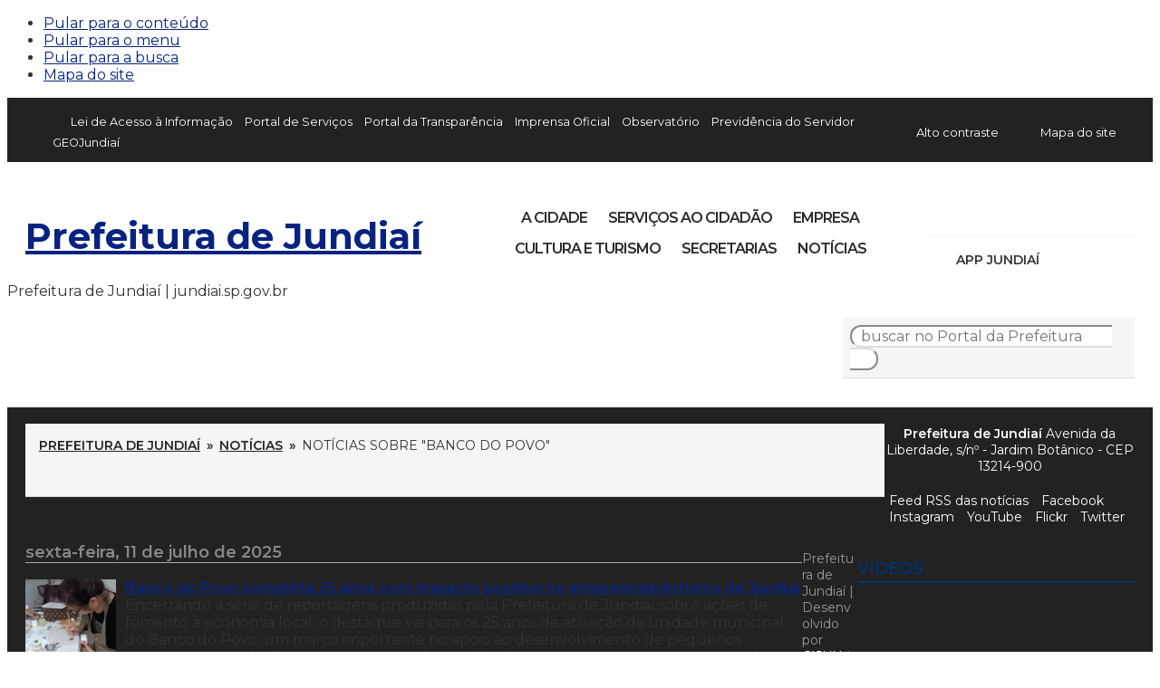

--- FILE ---
content_type: text/html; charset=UTF-8
request_url: https://jundiai.sp.gov.br/noticias/tag/banco-do-povo/
body_size: 17100
content:
<!DOCTYPE html>

<html xmlns="http://www.w3.org/1999/xhtml" dir="ltr" lang="pt-BR" xmlns:og="http://ogp.me/ns#" xmlns:fb="http://www.facebook.com/2008/fbml">

<head>

<title>	   Banco do Povo | Notícias</title>

<meta charset="UTF-8">
<meta name="viewport" content="width=device-width, initial-scale=1, maximum-scale=1" />
<meta http-equiv="X-UA-Compatible" content="IE=edge">

<meta property="og:site_name" content="Prefeitura de Jundia&iacute;">
<meta property="og:title" content="Prefeitura de Jundia&iacute; &raquo; Banco do Povo completa 25 anos com impacto positivo no empreendedorismo de Jundiaí">
<meta property="og:description" content="">
<meta property="og:url" content="https://jundiai.sp.gov.br/noticias/2025/07/11/banco-do-povo-completa-25-anos-com-impacto-positivo-no-empreendedorismo-de-jundiai/">
<meta property="og:image" content="https://jundiai.sp.gov.br/noticias/wp-content/uploads/sites/32/2025/07/whatsapp-image-2025-06-12-at-08-29-41-edited.jpeg">
<meta property="og:type" content="government">

<meta name="twitter:card" content="summary" />
<meta name="twitter:site" content="@cidadedejundiai" />
<meta name="twitter:creator" content="@cidadedejundiai" />
<meta property="og:url" content="https://jundiai.sp.gov.br/noticias/2025/07/11/banco-do-povo-completa-25-anos-com-impacto-positivo-no-empreendedorismo-de-jundiai/" />
<meta property="og:title" content="Prefeitura de Jundia&iacute; &raquo; Banco do Povo completa 25 anos com impacto positivo no empreendedorismo de Jundiaí" />
<meta property="og:description" content="" />
<meta property="og:image" content="https://jundiai.sp.gov.br/noticias/wp-content/uploads/sites/32/2025/07/whatsapp-image-2025-06-12-at-08-29-41-edited.jpeg" />

<meta name="theme-color" content="#003371">

<script src="//src.cijun.sp.gov.br/jquery/v2.1.1/jquery.min.js"></script>
<script>

	$(document).ready(function(){

		// alterna a exibição do menu ao clicar no botão Menu
		$('#botao-menu').click(function(){
			$('.menu-principal-container').toggle(function () {
			$('.menu-principal-container').css('display: none');
		}, function () {
			$('.menu-principal-container').css('display: block');
		});
		});

	});

</script>

<meta name='robots' content='max-image-preview:large' />
	<style>img:is([sizes="auto" i], [sizes^="auto," i]) { contain-intrinsic-size: 3000px 1500px }</style>
	<link rel='dns-prefetch' href='//fonts.googleapis.com' />
<link rel='dns-prefetch' href='//src.cijun.sp.gov.br' />
<link rel="alternate" type="application/rss+xml" title="Feed de tag para Notícias &raquo; Banco do Povo" href="https://jundiai.sp.gov.br/noticias/tag/banco-do-povo/feed/" />
<link rel='stylesheet' id='google-open-sans-css' href='//fonts.googleapis.com/css?family=Open+Sans%3A400%2C400i%2C600%2C600i%2C800&#038;ver=36722605c58ea7b0fc86a6ea9c8a2474' type='text/css' media='all' />
<link rel='stylesheet' id='google-montserrat-css' href='//fonts.googleapis.com/css2?family=Montserrat%3Aital%2Cwght%400%2C100..900%3B1%2C100..900&#038;display=swap&#038;ver=36722605c58ea7b0fc86a6ea9c8a2474' type='text/css' media='all' />
<link rel='stylesheet' id='reset-css' href='//src.cijun.sp.gov.br/css/geral/cijun-reset-05.css?ver=36722605c58ea7b0fc86a6ea9c8a2474' type='text/css' media='all' />
<link rel='stylesheet' id='wordpress-css' href='//src.cijun.sp.gov.br/css/wordpress/cijun-wordpress-03.css?ver=36722605c58ea7b0fc86a6ea9c8a2474' type='text/css' media='all' />
<link rel='stylesheet' id='style-css' href='https://jundiai.sp.gov.br/noticias/wp-content/themes/prefeituradejundiai-noticias-4.0/style.css?update=202504100800&#038;ver=36722605c58ea7b0fc86a6ea9c8a2474' type='text/css' media='all' />
<link rel='stylesheet' id='parent-css' href='https://jundiai.sp.gov.br/noticias/wp-content/themes/prefeituradejundiai-capa-4.0/style.css?update=202504100800&#038;ver=36722605c58ea7b0fc86a6ea9c8a2474' type='text/css' media='all' />
<link rel='stylesheet' id='wp-block-library-css' href='https://jundiai.sp.gov.br/noticias/wp-includes/css/dist/block-library/style.min.css?ver=36722605c58ea7b0fc86a6ea9c8a2474' type='text/css' media='all' />
<style id='classic-theme-styles-inline-css' type='text/css'>
/*! This file is auto-generated */
.wp-block-button__link{color:#fff;background-color:#32373c;border-radius:9999px;box-shadow:none;text-decoration:none;padding:calc(.667em + 2px) calc(1.333em + 2px);font-size:1.125em}.wp-block-file__button{background:#32373c;color:#fff;text-decoration:none}
</style>
<style id='global-styles-inline-css' type='text/css'>
:root{--wp--preset--aspect-ratio--square: 1;--wp--preset--aspect-ratio--4-3: 4/3;--wp--preset--aspect-ratio--3-4: 3/4;--wp--preset--aspect-ratio--3-2: 3/2;--wp--preset--aspect-ratio--2-3: 2/3;--wp--preset--aspect-ratio--16-9: 16/9;--wp--preset--aspect-ratio--9-16: 9/16;--wp--preset--color--black: #000000;--wp--preset--color--cyan-bluish-gray: #abb8c3;--wp--preset--color--white: #ffffff;--wp--preset--color--pale-pink: #f78da7;--wp--preset--color--vivid-red: #cf2e2e;--wp--preset--color--luminous-vivid-orange: #ff6900;--wp--preset--color--luminous-vivid-amber: #fcb900;--wp--preset--color--light-green-cyan: #7bdcb5;--wp--preset--color--vivid-green-cyan: #00d084;--wp--preset--color--pale-cyan-blue: #8ed1fc;--wp--preset--color--vivid-cyan-blue: #0693e3;--wp--preset--color--vivid-purple: #9b51e0;--wp--preset--gradient--vivid-cyan-blue-to-vivid-purple: linear-gradient(135deg,rgba(6,147,227,1) 0%,rgb(155,81,224) 100%);--wp--preset--gradient--light-green-cyan-to-vivid-green-cyan: linear-gradient(135deg,rgb(122,220,180) 0%,rgb(0,208,130) 100%);--wp--preset--gradient--luminous-vivid-amber-to-luminous-vivid-orange: linear-gradient(135deg,rgba(252,185,0,1) 0%,rgba(255,105,0,1) 100%);--wp--preset--gradient--luminous-vivid-orange-to-vivid-red: linear-gradient(135deg,rgba(255,105,0,1) 0%,rgb(207,46,46) 100%);--wp--preset--gradient--very-light-gray-to-cyan-bluish-gray: linear-gradient(135deg,rgb(238,238,238) 0%,rgb(169,184,195) 100%);--wp--preset--gradient--cool-to-warm-spectrum: linear-gradient(135deg,rgb(74,234,220) 0%,rgb(151,120,209) 20%,rgb(207,42,186) 40%,rgb(238,44,130) 60%,rgb(251,105,98) 80%,rgb(254,248,76) 100%);--wp--preset--gradient--blush-light-purple: linear-gradient(135deg,rgb(255,206,236) 0%,rgb(152,150,240) 100%);--wp--preset--gradient--blush-bordeaux: linear-gradient(135deg,rgb(254,205,165) 0%,rgb(254,45,45) 50%,rgb(107,0,62) 100%);--wp--preset--gradient--luminous-dusk: linear-gradient(135deg,rgb(255,203,112) 0%,rgb(199,81,192) 50%,rgb(65,88,208) 100%);--wp--preset--gradient--pale-ocean: linear-gradient(135deg,rgb(255,245,203) 0%,rgb(182,227,212) 50%,rgb(51,167,181) 100%);--wp--preset--gradient--electric-grass: linear-gradient(135deg,rgb(202,248,128) 0%,rgb(113,206,126) 100%);--wp--preset--gradient--midnight: linear-gradient(135deg,rgb(2,3,129) 0%,rgb(40,116,252) 100%);--wp--preset--font-size--small: 13px;--wp--preset--font-size--medium: 20px;--wp--preset--font-size--large: 36px;--wp--preset--font-size--x-large: 42px;--wp--preset--spacing--20: 0.44rem;--wp--preset--spacing--30: 0.67rem;--wp--preset--spacing--40: 1rem;--wp--preset--spacing--50: 1.5rem;--wp--preset--spacing--60: 2.25rem;--wp--preset--spacing--70: 3.38rem;--wp--preset--spacing--80: 5.06rem;--wp--preset--shadow--natural: 6px 6px 9px rgba(0, 0, 0, 0.2);--wp--preset--shadow--deep: 12px 12px 50px rgba(0, 0, 0, 0.4);--wp--preset--shadow--sharp: 6px 6px 0px rgba(0, 0, 0, 0.2);--wp--preset--shadow--outlined: 6px 6px 0px -3px rgba(255, 255, 255, 1), 6px 6px rgba(0, 0, 0, 1);--wp--preset--shadow--crisp: 6px 6px 0px rgba(0, 0, 0, 1);}:where(.is-layout-flex){gap: 0.5em;}:where(.is-layout-grid){gap: 0.5em;}body .is-layout-flex{display: flex;}.is-layout-flex{flex-wrap: wrap;align-items: center;}.is-layout-flex > :is(*, div){margin: 0;}body .is-layout-grid{display: grid;}.is-layout-grid > :is(*, div){margin: 0;}:where(.wp-block-columns.is-layout-flex){gap: 2em;}:where(.wp-block-columns.is-layout-grid){gap: 2em;}:where(.wp-block-post-template.is-layout-flex){gap: 1.25em;}:where(.wp-block-post-template.is-layout-grid){gap: 1.25em;}.has-black-color{color: var(--wp--preset--color--black) !important;}.has-cyan-bluish-gray-color{color: var(--wp--preset--color--cyan-bluish-gray) !important;}.has-white-color{color: var(--wp--preset--color--white) !important;}.has-pale-pink-color{color: var(--wp--preset--color--pale-pink) !important;}.has-vivid-red-color{color: var(--wp--preset--color--vivid-red) !important;}.has-luminous-vivid-orange-color{color: var(--wp--preset--color--luminous-vivid-orange) !important;}.has-luminous-vivid-amber-color{color: var(--wp--preset--color--luminous-vivid-amber) !important;}.has-light-green-cyan-color{color: var(--wp--preset--color--light-green-cyan) !important;}.has-vivid-green-cyan-color{color: var(--wp--preset--color--vivid-green-cyan) !important;}.has-pale-cyan-blue-color{color: var(--wp--preset--color--pale-cyan-blue) !important;}.has-vivid-cyan-blue-color{color: var(--wp--preset--color--vivid-cyan-blue) !important;}.has-vivid-purple-color{color: var(--wp--preset--color--vivid-purple) !important;}.has-black-background-color{background-color: var(--wp--preset--color--black) !important;}.has-cyan-bluish-gray-background-color{background-color: var(--wp--preset--color--cyan-bluish-gray) !important;}.has-white-background-color{background-color: var(--wp--preset--color--white) !important;}.has-pale-pink-background-color{background-color: var(--wp--preset--color--pale-pink) !important;}.has-vivid-red-background-color{background-color: var(--wp--preset--color--vivid-red) !important;}.has-luminous-vivid-orange-background-color{background-color: var(--wp--preset--color--luminous-vivid-orange) !important;}.has-luminous-vivid-amber-background-color{background-color: var(--wp--preset--color--luminous-vivid-amber) !important;}.has-light-green-cyan-background-color{background-color: var(--wp--preset--color--light-green-cyan) !important;}.has-vivid-green-cyan-background-color{background-color: var(--wp--preset--color--vivid-green-cyan) !important;}.has-pale-cyan-blue-background-color{background-color: var(--wp--preset--color--pale-cyan-blue) !important;}.has-vivid-cyan-blue-background-color{background-color: var(--wp--preset--color--vivid-cyan-blue) !important;}.has-vivid-purple-background-color{background-color: var(--wp--preset--color--vivid-purple) !important;}.has-black-border-color{border-color: var(--wp--preset--color--black) !important;}.has-cyan-bluish-gray-border-color{border-color: var(--wp--preset--color--cyan-bluish-gray) !important;}.has-white-border-color{border-color: var(--wp--preset--color--white) !important;}.has-pale-pink-border-color{border-color: var(--wp--preset--color--pale-pink) !important;}.has-vivid-red-border-color{border-color: var(--wp--preset--color--vivid-red) !important;}.has-luminous-vivid-orange-border-color{border-color: var(--wp--preset--color--luminous-vivid-orange) !important;}.has-luminous-vivid-amber-border-color{border-color: var(--wp--preset--color--luminous-vivid-amber) !important;}.has-light-green-cyan-border-color{border-color: var(--wp--preset--color--light-green-cyan) !important;}.has-vivid-green-cyan-border-color{border-color: var(--wp--preset--color--vivid-green-cyan) !important;}.has-pale-cyan-blue-border-color{border-color: var(--wp--preset--color--pale-cyan-blue) !important;}.has-vivid-cyan-blue-border-color{border-color: var(--wp--preset--color--vivid-cyan-blue) !important;}.has-vivid-purple-border-color{border-color: var(--wp--preset--color--vivid-purple) !important;}.has-vivid-cyan-blue-to-vivid-purple-gradient-background{background: var(--wp--preset--gradient--vivid-cyan-blue-to-vivid-purple) !important;}.has-light-green-cyan-to-vivid-green-cyan-gradient-background{background: var(--wp--preset--gradient--light-green-cyan-to-vivid-green-cyan) !important;}.has-luminous-vivid-amber-to-luminous-vivid-orange-gradient-background{background: var(--wp--preset--gradient--luminous-vivid-amber-to-luminous-vivid-orange) !important;}.has-luminous-vivid-orange-to-vivid-red-gradient-background{background: var(--wp--preset--gradient--luminous-vivid-orange-to-vivid-red) !important;}.has-very-light-gray-to-cyan-bluish-gray-gradient-background{background: var(--wp--preset--gradient--very-light-gray-to-cyan-bluish-gray) !important;}.has-cool-to-warm-spectrum-gradient-background{background: var(--wp--preset--gradient--cool-to-warm-spectrum) !important;}.has-blush-light-purple-gradient-background{background: var(--wp--preset--gradient--blush-light-purple) !important;}.has-blush-bordeaux-gradient-background{background: var(--wp--preset--gradient--blush-bordeaux) !important;}.has-luminous-dusk-gradient-background{background: var(--wp--preset--gradient--luminous-dusk) !important;}.has-pale-ocean-gradient-background{background: var(--wp--preset--gradient--pale-ocean) !important;}.has-electric-grass-gradient-background{background: var(--wp--preset--gradient--electric-grass) !important;}.has-midnight-gradient-background{background: var(--wp--preset--gradient--midnight) !important;}.has-small-font-size{font-size: var(--wp--preset--font-size--small) !important;}.has-medium-font-size{font-size: var(--wp--preset--font-size--medium) !important;}.has-large-font-size{font-size: var(--wp--preset--font-size--large) !important;}.has-x-large-font-size{font-size: var(--wp--preset--font-size--x-large) !important;}
:where(.wp-block-post-template.is-layout-flex){gap: 1.25em;}:where(.wp-block-post-template.is-layout-grid){gap: 1.25em;}
:where(.wp-block-columns.is-layout-flex){gap: 2em;}:where(.wp-block-columns.is-layout-grid){gap: 2em;}
:root :where(.wp-block-pullquote){font-size: 1.5em;line-height: 1.6;}
</style>
<link rel='stylesheet' id='fancybox-css' href='https://jundiai.sp.gov.br/noticias/wp-content/plugins/easy-fancybox/fancybox/1.5.4/jquery.fancybox.min.css?ver=36722605c58ea7b0fc86a6ea9c8a2474' type='text/css' media='screen' />
<script type="text/javascript" src="https://jundiai.sp.gov.br/noticias/wp-includes/js/jquery/jquery.min.js?ver=3.7.1" id="jquery-core-js"></script>
<script type="text/javascript" src="https://jundiai.sp.gov.br/noticias/wp-includes/js/jquery/jquery-migrate.min.js?ver=3.4.1" id="jquery-migrate-js"></script>
<link rel="https://api.w.org/" href="https://jundiai.sp.gov.br/noticias/wp-json/" /><link rel="alternate" title="JSON" type="application/json" href="https://jundiai.sp.gov.br/noticias/wp-json/wp/v2/tags/432" /><link rel="shortcut icon" type="image/x-icon" href="https://src.cijun.sp.gov.br/img/favicons/brasao.ico" />
</head>

<body class="archive tag tag-banco-do-povo tag-432 wp-theme-prefeituradejundiai-capa-40 wp-child-theme-prefeituradejundiai-noticias-40" onload="avisoLGPD(); popupJu(); ">

<div id="acessibilidade" role="navigation">

	<div class="container">

		<ul id="acessibilidade-navegacao">
			<li><a accesskey="1" href="#conteudo">Pular para o conteúdo</a>
			<li><a accesskey="2" href="#menu-principal">Pular para o menu</a>
			<li><a accesskey="3" href="#busca">Pular para a busca</a>
			<li><a accesskey="4" href="https://jundiai.sp.gov.br/mapa-do-site/">Mapa do site</a>
		</ul>

	</div>

</div>

<div id="barra-transparencia" role="navigation" class="no-print">

	<div class="container">
	
		<div id="menu-transparencia-container" class="menu-transparencia-container"><ul id="menu-transparencia" class="menu"><li id="menu-item-116701" class="lai menu-item menu-item-type-custom menu-item-object-custom menu-item-116701"><a href="https://jundiai.sp.gov.br/lei-de-acesso-a-informacao/">Lei de Acesso à Informação</a></li>
<li id="menu-item-116702" class="menu-item menu-item-type-custom menu-item-object-custom menu-item-116702"><a href="https://156cijun.custhelp.com/">Portal de Serviços</a></li>
<li id="menu-item-116703" class="menu-item menu-item-type-custom menu-item-object-custom menu-item-116703"><a target="_blank" href="https://transparencia.jundiai.sp.gov.br/">Portal da Transparência</a></li>
<li id="menu-item-116704" class="menu-item menu-item-type-custom menu-item-object-custom menu-item-116704"><a target="_blank" href="https://imprensaoficial.jundiai.sp.gov.br/">Imprensa Oficial</a></li>
<li id="menu-item-116705" class="menu-item menu-item-type-custom menu-item-object-custom menu-item-116705"><a target="_blank" href="https://observatorio.jundiai.sp.gov.br/">Observatório</a></li>
<li id="menu-item-116706" class="menu-item menu-item-type-custom menu-item-object-custom menu-item-116706"><a target="_blank" href="https://jundiai.sp.gov.br/previdencia-servidor/">Previdência do Servidor</a></li>
<li id="menu-item-117323" class="menu-item menu-item-type-custom menu-item-object-custom menu-item-117323"><a href="https://geo.jundiai.sp.gov.br/geojundiai/">GEOJundiaí</a></li>
</ul></div><div id="acessibilidade-visivel"><a href="#" onclick="window.toggleContrast()" class="alto-contraste">Alto contraste</a></li><a href="https://jundiai.sp.gov.br/mapa-do-site/" class="mapa-do-site">Mapa do site</a></div>
	</div>

</div>

<header id="header" class="no-print" role="banner">

	<div class="container">

		<h1 class="header-logo"><a href="https://jundiai.sp.gov.br/" class="brasao logo-gestao-2025-horizontal" rel="home">Prefeitura de Jundia&iacute;</a></h1>

		<div class="icones-sociais icones-sociais-custom" role="banner">

				<p>
				<a href="//jundiai.sp.gov.br/ju/" class="whatsapp">Ju, a assistente virtual da Prefeitura</a>
				<a href="//facebook.com/prefeituradejundiai" target="_blank" class="facebook">Facebook</a>
				<a href="//instagram.com/cidadedejundiai" target="_blank" class="instagram">Instagram</a>
				<a href="//www.tiktok.com/@cidadedejundiai" target="_blank" class="tiktok">TikTok</a>
				<a href="//www.youtube.com/cidadedejundiai" target="_blank" class="youtube">YouTube</a>
				<a href="//www.linkedin.com/company/prefeituradejundiai" target="_blank" class="linkedin">Linkedin</a>
				<a href="//www.flickr.com/photos/prefeituradejundiai/sets/" target="_blank" class="flickr">Flickr</a>
				<a href="//x.com/CidadeDeJundiai" target="_blank" class="twitter">X</a>
				</p>

				<p>
				<span>App Jundiaí</span>
				<a href="//apps.apple.com/br/app/prefeitura-de-jundiai/id1211377720" target="_blank" class="ios">App Store</a>
				<a href="//play.google.com/store/apps/details?id=br.gov.sp.cijun.appjun" target="_blank" class="android">Play Store</a>
				</p>

		</div>

		<div id="menu-grid"><a href="#" id="botao-menu"><span class="hamburguer">&equiv;</span> <span>Menu</span></a><div class="menu-principal-container"><ul id="menu-principal" class="menu"><li id="menu-item-111719" class="menu-cidade menu-item menu-item-type-custom menu-item-object-custom menu-item-111719"><a href="https://jundiai.sp.gov.br/a-cidade/">A Cidade</a></li>
<li id="menu-item-109384" class="menu-cidadao menu-item menu-item-type-post_type menu-item-object-page menu-item-109384"><a href="https://jundiai.sp.gov.br/cidadao/">Serviços ao Cidadão</a></li>
<li id="menu-item-109385" class="menu-empresa menu-item menu-item-type-post_type menu-item-object-page menu-item-109385"><a href="https://jundiai.sp.gov.br/empresa/">Empresa</a></li>
<li id="menu-item-109390" class="menu-turismo menu-item menu-item-type-post_type menu-item-object-page menu-item-109390"><a href="https://jundiai.sp.gov.br/cultura-e-turismo/">Cultura e Turismo</a></li>
<li id="menu-item-117117" class="menu-item menu-item-type-post_type menu-item-object-page menu-item-117117"><a href="https://jundiai.sp.gov.br/secretarias/">Secretarias</a></li>
<li id="menu-item-116748" class="menu-noticias menu-item menu-item-type-custom menu-item-object-custom menu-item-116748"><a href="https://jundiai.sp.gov.br/noticias/">Notícias</a></li>
<li id="menu-item-111760" class="menu-carta-de-servicos menu-item menu-item-type-custom menu-item-object-custom menu-item-111760"><a href="https://156cijun.custhelp.com/">Portal de Serviços</a></li>
<li id="menu-item-109388" class="menu-transparencia menu-item menu-item-type-custom menu-item-object-custom menu-item-109388"><a target="_blank" href="https://transparencia.jundiai.sp.gov.br/">Portal da Transparência</a></li>
<li id="menu-item-111722" class="menu-imprensa menu-item menu-item-type-custom menu-item-object-custom menu-item-111722"><a target="_blank" href="https://imprensaoficial.jundiai.sp.gov.br/">Imprensa Oficial</a></li>
<li id="menu-item-111723" class="menu-observatorio menu-item menu-item-type-custom menu-item-object-custom menu-item-111723"><a target="_blank" href="https://observatorio.jundiai.sp.gov.br/">Observatório</a></li>
<li id="menu-item-115633" class="menu-previdencia menu-item menu-item-type-custom menu-item-object-custom menu-item-115633"><a href="https://jundiai.sp.gov.br/previdencia-servidor/">Previdência do Servidor</a></li>
</ul></div></div>
	</div>

</header>

<div id="header-impresso" class="print" aria-hidden="true"> Prefeitura de Jundia&iacute; | jundiai.sp.gov.br </div>

<div id="main">

<div id="content">

<form method="get" id="form-busca" class="form-busca no-print" action="https://jundiai.sp.gov.br/" role="search">
<input type="text" id="busca" placeholder="buscar no Portal da Prefeitura" value="" name="s" /><input type="submit" id="searchsubmit" value="buscar" />
</form>
<div id="breadcrumb" class="no-print"><a href="https://jundiai.sp.gov.br/">Prefeitura de Jundia&iacute;</a> <span class="delimitador"> &raquo; </span> <a href="https://jundiai.sp.gov.br/noticias">Notícias</a> <span class="delimitador"> &raquo; </span> <span>Not&iacute;cias sobre "Banco do Povo"</span></div>
<div id="conteudo"></div>

<div class="pagina noticia ">

	
	
		
			<div class="noticia-lista-data">sexta-feira, 11 de julho de 2025</div>
			<div class="noticia-lista">

				<img width="100" height="100" src="https://jundiai.sp.gov.br/noticias/wp-content/uploads/sites/32/2025/07/whatsapp-image-2025-06-12-at-08-29-41-edited-100x100.jpeg" class="attachment-thumbnail size-thumbnail wp-post-image" alt="" decoding="async" />
				<div class="titulo-lista"><a href="https://jundiai.sp.gov.br/noticias/2025/07/11/banco-do-povo-completa-25-anos-com-impacto-positivo-no-empreendedorismo-de-jundiai/" rel="bookmark">Banco do Povo completa 25 anos com impacto positivo no empreendedorismo de Jundiaí</a></div>

				<div class="resumo-lista"> Encerrando a série de reportagens produzidas pela Prefeitura de Jundiaí sobre ações de fomento à economia local, o destaque vai para os 25 anos de atuação da unidade municipal do Banco do Povo, um marco importante no apoio ao desenvolvimento de pequenos negócios na cidade. Desde sua implantação, em 2000, o programa estadual de microcrédito [&hellip;] </div>

				<br class="clear" />

			</div>

		
	
		
			<div class="noticia-lista-data">segunda-feira, 07 de julho de 2025</div>
			<div class="noticia-lista">

				<img width="100" height="100" src="https://jundiai.sp.gov.br/noticias/wp-content/uploads/sites/32/2025/07/whatsapp-image-2025-06-13-at-15-04-58-edited-100x100.jpeg" class="attachment-thumbnail size-thumbnail wp-post-image" alt="" decoding="async" />
				<div class="titulo-lista"><a href="https://jundiai.sp.gov.br/noticias/2025/07/07/serie-25-anos-do-banco-do-povo-banco-do-povo-impulsiona-crescimento-de-empresas-lideradas-por-mulheres/" rel="bookmark">Série 25 anos do Banco do Povo: Banco do Povo impulsiona crescimento de empresas lideradas por mulheres</a></div>

				<div class="resumo-lista"> A história de muitos empreendedores começa com um sonho e o desejo de transformar talento em oportunidade. Foi exatamente assim com a empresária Daiane de Oliveira Augusto, proprietária da IRALI Semijoias, que recentemente conquistou um novo patamar em seu negócio graças ao apoio financeiro e técnico do Banco do Povo, que completa 25 anos na [&hellip;] </div>

				<br class="clear" />

			</div>

		
	
		
			<div class="noticia-lista-data">segunda-feira, 30 de junho de 2025</div>
			<div class="noticia-lista">

				<img width="100" height="100" src="https://jundiai.sp.gov.br/noticias/wp-content/uploads/sites/32/2025/06/aniversario_banco_do_povo-1-100x100.jpg" class="attachment-thumbnail size-thumbnail wp-post-image" alt="" decoding="async" />
				<div class="titulo-lista"><a href="https://jundiai.sp.gov.br/noticias/2025/06/30/banco-do-povo-paulista-celebra-25-anos-em-jundiai-com-quase-r-14-milhoes-em-credito-liberado-a-empreendedores/" rel="bookmark">Banco do Povo Paulista celebra 25 anos em Jundiaí com quase R$ 14 milhões em crédito liberado a empreendedores</a></div>

				<div class="resumo-lista"> Com a missão de fomentar o empreendedorismo, fortalecer a economia local e gerar renda e emprego, o Banco do Povo Paulista da Unidade de Jundiaí celebra hoje (30), 25 anos de atuação no município. Desde sua instalação, em 30 de junho de 2000, o programa já formalizou 2.500 operações de crédito, totalizando quase R$14 milhões [&hellip;] </div>

				<br class="clear" />

			</div>

		
	
		
			<div class="noticia-lista-data">segunda-feira, 23 de junho de 2025</div>
			<div class="noticia-lista">

				<img width="100" height="100" src="https://jundiai.sp.gov.br/noticias/wp-content/uploads/sites/32/2025/06/whatsapp-image-2025-06-05-at-09-57-54-100x100.jpeg" class="attachment-thumbnail size-thumbnail wp-post-image" alt="" decoding="async" loading="lazy" />
				<div class="titulo-lista"><a href="https://jundiai.sp.gov.br/noticias/2025/06/23/microcredito-que-transforma-historias-banco-do-povo-celebra-25-anos-em-jundiai-com-historias-de-sucesso-e-inspiracao/" rel="bookmark">Microcrédito que transforma histórias: Banco do Povo celebra 25 anos em Jundiaí com histórias de sucesso e inspiração</a></div>

				<div class="resumo-lista"> Em 2025, o Banco do Povo completa 25 anos de atuação em Jundiaí, consolidando-se como uma ferramenta fundamental para o fortalecimento da economia local. O programa de microcrédito produtivo orientado, criado pelo Governo do Estado de São Paulo, tem como objetivo principal facilitar o acesso ao crédito para empreendedores formais e informais. Ao longo das [&hellip;] </div>

				<br class="clear" />

			</div>

		
	
		
			<div class="noticia-lista-data">segunda-feira, 09 de junho de 2025</div>
			<div class="noticia-lista">

				<img width="100" height="100" src="https://jundiai.sp.gov.br/noticias/wp-content/uploads/sites/32/2025/06/whatsapp-image-2025-06-03-at-12-13-48-1-1-100x100.jpeg" class="attachment-thumbnail size-thumbnail wp-post-image" alt="" decoding="async" loading="lazy" />
				<div class="titulo-lista"><a href="https://jundiai.sp.gov.br/noticias/2025/06/09/banco-do-povo-completa-25-anos-impulsionando-pequenos-empreendedores-em-jundiai/" rel="bookmark">Banco do Povo completa 25 anos impulsionando pequenos empreendedores em Jundiaí</a></div>

				<div class="resumo-lista"> O programa Banco do Povo, iniciativa do governo estadual de São Paulo, celebra este ano seus 25 anos de funcionamento na unidade de Jundiaí. Voltado para o microcrédito produtivo orientado, o programa tem como missão facilitar o acesso a recursos financeiros para pequenos empreendedores, tanto formais quanto informais, contribuindo diretamente para o desenvolvimento econômico local [&hellip;] </div>

				<br class="clear" />

			</div>

		
	
		
			<div class="noticia-lista-data">sexta-feira, 09 de maio de 2025</div>
			<div class="noticia-lista">

				<img width="100" height="100" src="https://jundiai.sp.gov.br/noticias/wp-content/uploads/sites/32/2025/05/cabreuva-visita-jundiai-3-100x100.jpeg" class="attachment-thumbnail size-thumbnail wp-post-image" alt="" decoding="async" loading="lazy" />
				<div class="titulo-lista"><a href="https://jundiai.sp.gov.br/noticias/2025/05/09/desenvolvimento-economico-de-cabreuva-visita-espaco-jundiai-empreendedora-para-conhecer-boas-praticas/" rel="bookmark">Desenvolvimento Econômico de Cabreúva visita Espaço Jundiaí Empreendedora para conhecer boas práticas</a></div>

				<div class="resumo-lista"> Com o objetivo de conhecer as iniciativas de fomento ao Desenvolvimento Econômico promovidas em Jundiaí, representantes da Secretaria de Desenvolvimento Econômico de Cabreúva visitaram o Espaço Jundiaí Empreendedora, ligado à Unidade de Gestão de Desenvolvimento Econômico, Ciência e Tecnologia. CONHEÇA AS AÇÕES DA UGDECT A comitiva foi recebida pelo gestor da UGDECT, Humberto Cereser, que [&hellip;] </div>

				<br class="clear" />

			</div>

		
	
		
			<div class="noticia-lista-data">sábado, 08 de fevereiro de 2025</div>
			<div class="noticia-lista">

				<img width="100" height="100" src="https://jundiai.sp.gov.br/noticias/wp-content/uploads/sites/32/2025/02/desenvolvimento_economico-jdi-empr-1-100x100.jpg" class="attachment-thumbnail size-thumbnail wp-post-image" alt="" decoding="async" loading="lazy" />
				<div class="titulo-lista"><a href="https://jundiai.sp.gov.br/noticias/2025/02/08/banco-do-povo-oferece-linhas-de-credito-para-empreendedores-de-jundiai/" rel="bookmark">Banco do Povo oferece linhas de crédito para empreendedores de Jundiaí</a></div>

				<div class="resumo-lista"> A Prefeitura de Jundiaí, por meio do programa Jundiaí Empreendedora e em parceria com o Banco do Povo Paulista, oferece uma linha de crédito especial para empreendedores que desejam investir na compra de máquinas, equipamentos, matéria-prima, entre outros itens essenciais para seus negócios. A iniciativa faz parte das ações da Unidade de Gestão de Desenvolvimento [&hellip;] </div>

				<br class="clear" />

			</div>

		
	
		
			<div class="noticia-lista-data">sexta-feira, 10 de maio de 2024</div>
			<div class="noticia-lista">

				<img width="100" height="100" src="https://jundiai.sp.gov.br/noticias/wp-content/uploads/sites/32/2023/12/espaco-jundiai-empreendedora_c_-44-768x512-1-100x100.jpg" class="attachment-thumbnail size-thumbnail wp-post-image" alt="" decoding="async" loading="lazy" />
				<div class="titulo-lista"><a href="https://jundiai.sp.gov.br/noticias/2024/05/10/banco-do-povo-oferece-condicoes-especiais-de-credito-para-empreendedores/" rel="bookmark">Banco do Povo oferece condições especiais de crédito para empreendedores</a></div>

				<div class="resumo-lista"> O programa Jundiaí Empreendedora, da Prefeitura de Jundiaí, em parceria com o Banco do Povo Paulista, disponibiliza uma linha de crédito especial para empreendedores que desejam investir na compra de máquinas, equipamentos, matéria-prima, entre outros. A iniciativa faz parte das ações da Unidade de Gestão de Desenvolvimento Econômico, Ciência e Tecnologia (UGDECT) para incentivar o [&hellip;] </div>

				<br class="clear" />

			</div>

		
	
		
			<div class="noticia-lista-data">quarta-feira, 13 de março de 2024</div>
			<div class="noticia-lista">

				<img width="100" height="100" src="https://jundiai.sp.gov.br/noticias/wp-content/uploads/sites/32/2024/03/mutirao-do-emprego-jundiai-empreendedora-11-1280x854-2-100x100.jpg" class="attachment-thumbnail size-thumbnail wp-post-image" alt="" decoding="async" loading="lazy" />
				<div class="titulo-lista"><a href="https://jundiai.sp.gov.br/noticias/2024/03/13/empreendedoras-tem-condicoes-especiais-para-financiamento-no-banco-do-povo/" rel="bookmark">Empreendedoras têm condições especiais para financiamento no Banco do Povo</a></div>

				<div class="resumo-lista"> O programa Jundiaí Empreendedora, através do Banco do Povo Paulista, oferece uma linha de crédito especial para mulheres, destinada para compra de máquinas, equipamentos e matéria-prima, entre outros, a iniciativa faz parte das ações da Unidade de Gestão de Desenvolvimento Econômico, Ciência e Tecnologia (UGDECT), da Prefeitura de Jundiaí, para fomento do empreendedorismo. CONHEÇA O [&hellip;] </div>

				<br class="clear" />

			</div>

		
	
		
			<div class="noticia-lista-data">segunda-feira, 26 de fevereiro de 2024</div>
			<div class="noticia-lista">

				<img width="100" height="100" src="https://jundiai.sp.gov.br/noticias/wp-content/uploads/sites/32/2024/02/f42e5a3e-f114-4cd9-ae46-17aa182d1ec0-100x100.jpg" class="attachment-thumbnail size-thumbnail wp-post-image" alt="" decoding="async" loading="lazy" />
				<div class="titulo-lista"><a href="https://jundiai.sp.gov.br/noticias/2024/02/26/empreendedores-contam-com-recursos-para-investir-com-taxas-baixas-e-prazos-flexiveis-no-jundiai-empreendedora/" rel="bookmark">Empreendedores contam com recursos para investir e prazos flexíveis, no Jundiaí Empreendedora</a></div>

				<div class="resumo-lista"> O programa Jundiaí Empreendedora, da Prefeitura de Jundiaí, a partir de parceria com o Banco do Povo Paulista, oferece uma linha de crédito especial para empreendedores destinada para compra de máquinas, equipamentos e matéria-prima, entre outros, a iniciativa faz parte das ações da Unidade de Gestão de Desenvolvimento Econômico, Ciência e Tecnologia (UGDECT), para fomento [&hellip;] </div>

				<br class="clear" />

			</div>

		
	
		
			<div class="noticia-lista-data">quinta-feira, 06 de janeiro de 2022</div>
			<div class="noticia-lista">

				<img width="100" height="100" src="https://jundiai.sp.gov.br/noticias/wp-content/uploads/sites/32/2021/03/site_banco_do_povo-2-100x100.jpg" class="attachment-thumbnail size-thumbnail wp-post-image" alt="" decoding="async" loading="lazy" />
				<div class="titulo-lista"><a href="https://jundiai.sp.gov.br/noticias/2022/01/06/em-jundiai-banco-do-povo-liberou-mais-de-r-12-mi-em-creditos-durante-a-pandemia/" rel="bookmark">Em Jundiaí, Banco do Povo liberou mais de R$ 1,2 mi em créditos durante a pandemia</a></div>

				<div class="resumo-lista"> Em 2021, o Banco do Povo, programa de microcrédito produtivo desenvolvido pelo Governo do Estado de São Paulo em parceria com a Prefeitura de Jundiaí, liberou R$ 1.287.863 em créditos para trabalhadores informais e microempreendedores. Os dados são da Unidade de Gestão de Desenvolvimento Econômico, Ciência e Tecnologia (UGDECT) da Prefeitura de Jundiaí. Durante todo [&hellip;] </div>

				<br class="clear" />

			</div>

		
	
		
			<div class="noticia-lista-data">terça-feira, 07 de julho de 2020</div>
			<div class="noticia-lista">

				<img width="100" height="100" src="https://jundiai.sp.gov.br/noticias/wp-content/uploads/sites/32/2020/07/banco_do_povo-9-100x100.jpg" class="attachment-thumbnail size-thumbnail" alt="" decoding="async" loading="lazy" />
				<div class="titulo-lista"><a href="https://jundiai.sp.gov.br/noticias/2020/07/07/banco-do-povo-ja-concedeu-este-ano-70-mais-creditos-em-comparacao-a-2019/" rel="bookmark">Banco do Povo já concedeu este ano 70% mais créditos em comparação a 2019</a></div>

				<div class="resumo-lista"> Somente no primeiro semestre deste ano, o Banco do Povo em Jundiaí já liberou mais de R$ 751 mil em créditos para empreendedores, um acréscimo de 70%, em relação aos pouco mais de R$ 440,5 mil disponibilizados ao longo de todo o ano de 2019. A assinatura de contratos também aumentou: foram assinados 65 até [&hellip;] </div>

				<br class="clear" />

			</div>

		
	
		
			<div class="noticia-lista-data">terça-feira, 08 de outubro de 2019</div>
			<div class="noticia-lista">

				<img width="100" height="100" src="https://jundiai.sp.gov.br/noticias/wp-content/uploads/sites/32/2019/10/banco_do_povo-26-100x100.jpg" class="attachment-thumbnail size-thumbnail wp-post-image" alt="" decoding="async" loading="lazy" />
				<div class="titulo-lista"><a href="https://jundiai.sp.gov.br/noticias/2019/10/08/banco-do-povo-setembro-foi-o-mes-mais-produtivo-do-ano/" rel="bookmark">Contratos com empreendedores crescem 250% no Banco do Povo de Jundiaí</a></div>

				<div class="resumo-lista"> O Banco do Povo de Jundiaí, programa de microcrédito produtivo, registrou setembro como o mês mais produtivo do ano, demonstrando o resgate da confiança do empreendedor de Jundiaí e o trabalho desenvolvido pelos agentes do Banco, seguindo orientação da administração Luiz Fernando Machado para apoiar e fortalecer a atividade empreendedora na cidade. Foram 198 atendimentos realizados [&hellip;] </div>

				<br class="clear" />

			</div>

		
	
		
			<div class="noticia-lista-data">quinta-feira, 24 de janeiro de 2019</div>
			<div class="noticia-lista">

				<img width="100" height="100" src="https://jundiai.sp.gov.br/noticias/wp-content/uploads/sites/32/2019/01/visita-banco-do-povo-106-100x100.jpg" class="attachment-thumbnail size-thumbnail" alt="" decoding="async" loading="lazy" />
				<div class="titulo-lista"><a href="https://jundiai.sp.gov.br/noticias/2019/01/24/em-nova-sede-banco-do-povo-espera-dobrar-atendimento-mensal/" rel="bookmark">Em nova sede, Banco do Povo espera dobrar atendimento mensal</a></div>

				<div class="resumo-lista"> Na manhã desta quinta-feira (24), o prefeito Luiz Fernando Machado inaugurou oficialmente as novas instalações do Banco do Povo, que agora funciona no Complexo Fepasa, ao lado do Poupatempo. A mudança de local visa aproveitar o alto fluxo de pessoas que passam diariamente pelo Complexo para ampliar o atendimento realizado pela instituição. Na sede antiga, no [&hellip;] </div>

				<br class="clear" />

			</div>

		
	
		
			<div class="noticia-lista-data">sexta-feira, 14 de dezembro de 2018</div>
			<div class="noticia-lista">

				<img width="100" height="100" src="https://jundiai.sp.gov.br/noticias/wp-content/uploads/sites/32/2018/12/destaque-banco-do-povo-100x100.png" class="attachment-thumbnail size-thumbnail wp-post-image" alt="" decoding="async" loading="lazy" />
				<div class="titulo-lista"><a href="https://jundiai.sp.gov.br/noticias/2018/12/14/banco-do-povo-muda-de-endereco-para-ampliar-atendimento/" rel="bookmark">Banco do Povo muda de endereço para ampliar atendimento</a></div>

				<div class="resumo-lista"> A medida visa aproveitar o alto fluxo de pessoas que passam diariamente pelo local para ampliar o atendimento realizado pela instituição </div>

				<br class="clear" />

			</div>

		
	
		
			<div class="noticia-lista-data">quarta-feira, 06 de setembro de 2017</div>
			<div class="noticia-lista">

				<img width="100" height="100" src="https://jundiai.sp.gov.br/noticias/wp-content/uploads/sites/32/2017/09/destaque_procon-movel-vilaarens-100x100.jpg" class="attachment-thumbnail size-thumbnail wp-post-image" alt="" decoding="async" loading="lazy" />
				<div class="titulo-lista"><a href="https://jundiai.sp.gov.br/noticias/2017/09/06/procon-tera-atendimento-especial-na-proxima-semana/" rel="bookmark">Procon terá atendimento especial na próxima semana</a></div>

				<div class="resumo-lista"> Para comemorar os 27 anos do lançamento do Código de Defesa do Consumidor, o Procon promove atendimento em sua unidade móvel </div>

				<br class="clear" />

			</div>

		
	
		
			<div class="noticia-lista-data">sexta-feira, 01 de setembro de 2017</div>
			<div class="noticia-lista">

				<img width="100" height="100" src="https://jundiai.sp.gov.br/noticias/wp-content/uploads/sites/32/2017/09/procon-terminal-eloy-chaves-11-100x100.jpg" class="attachment-thumbnail size-thumbnail" alt="" decoding="async" loading="lazy" />
				<div class="titulo-lista"><a href="https://jundiai.sp.gov.br/noticias/2017/09/01/acao-conjunta-atrai-consumidores-e-empreendedores-no-terminal-vila-arens/" rel="bookmark">Ação conjunta atrai consumidores e empreendedores no Terminal Eloy Chaves</a></div>

				<div class="resumo-lista"> Dezenas de consumidores e empreendedores foram atendidos no Terminal Vila Eloy Chaves nesta sexta-feira (1), no primeiro dia de realização da parceria entre Procon, PAT e Banco do Povo, que visa aproximar os serviços oferecidos pela Prefeitura e a população, um compromisso do prefeito Luiz Fernando Machado. De acordo com a coordenadora do Procon, Gabriela [&hellip;] </div>

				<br class="clear" />

			</div>

		
	
		
			<div class="noticia-lista-data">sexta-feira, 25 de agosto de 2017</div>
			<div class="noticia-lista">

				<img width="100" height="100" src="https://jundiai.sp.gov.br/noticias/wp-content/uploads/sites/32/2017/08/slideshow_bancodopovo-100x100.jpg" class="attachment-thumbnail size-thumbnail wp-post-image" alt="" decoding="async" loading="lazy" />
				<div class="titulo-lista"><a href="https://jundiai.sp.gov.br/noticias/2017/08/25/procon-pat-e-banco-do-povo-formam-parceria-para-se-aproximar-da-populacao/" rel="bookmark">Procon, PAT e Banco do Povo formam parceria para atender população</a></div>

				<div class="resumo-lista"> Os serviços estarão disponíveis no terminal do Eloy Chaves e serão realizados por equipes distintas, aproveitando a mesma infraestrutura </div>

				<br class="clear" />

			</div>

		
	
		
			<div class="noticia-lista-data">terça-feira, 01 de agosto de 2017</div>
			<div class="noticia-lista">

				<img width="100" height="100" src="https://jundiai.sp.gov.br/noticias/wp-content/uploads/sites/32/2017/08/slideshow_Atendimento-Banco-do-Povo_c_12_1-100x100.jpg" class="attachment-thumbnail size-thumbnail wp-post-image" alt="" decoding="async" loading="lazy" />
				<div class="titulo-lista"><a href="https://jundiai.sp.gov.br/noticias/2017/08/01/liberacao-de-credito-no-banco-do-povo-cresce-74-em-julho/" rel="bookmark">Liberação de crédito no Banco do Povo cresce 74% em julho</a></div>

				<div class="resumo-lista"> O aumento é importante pois o crédito é atrelado ao uso na empresa, para compra de equipamentos, matéria prima, mobiliário, etc </div>

				<br class="clear" />

			</div>

		
	
		
			<div class="noticia-lista-data">quarta-feira, 07 de junho de 2017</div>
			<div class="noticia-lista">

				<img width="100" height="100" src="https://jundiai.sp.gov.br/noticias/wp-content/uploads/sites/32/2017/06/destaque_geral-reunião_Secretaria-do-Emprego-e-Relações-do-Trabalho-SERT-39-2-100x100.jpg" class="attachment-thumbnail size-thumbnail wp-post-image" alt="" decoding="async" loading="lazy" />
				<div class="titulo-lista"><a href="https://jundiai.sp.gov.br/noticias/2017/06/07/prefeitura-quer-ampliar-atendimento-do-banco-do-povo/" rel="bookmark">Prefeitura quer ampliar atendimento do Banco do Povo</a></div>

				<div class="resumo-lista"> Objetivo é oferecer financiamentos para capital de giro e investimento fixo, promovendo o desenvolvimento socioeconômico </div>

				<br class="clear" />

			</div>

		
	
		
			<div class="noticia-lista-data">quinta-feira, 13 de outubro de 2016</div>
			<div class="noticia-lista">

				<img width="120" height="120" src="https://jundiai.sp.gov.br/noticias/wp-content/uploads/sites/32/2016/02/highlightcapacitacao_dos_cozinheiros_1G-120x120.jpg" class="attachment-thumbnail size-thumbnail wp-post-image" alt="" decoding="async" loading="lazy" />
				<div class="titulo-lista"><a href="https://jundiai.sp.gov.br/noticias/2016/10/13/jundiai-tera-180-vagas-para-cursos-de-formacao-a-micro-empreendores/" rel="bookmark">Jundiaí terá 180 vagas para cursos a micro empreendores</a></div>

				<div class="resumo-lista"> Serão abertos nove cursos gratuitos que combinam assuntos de gestão de negócios e prática técnica; confira </div>

				<br class="clear" />

			</div>

		
	
		
			<div class="noticia-lista-data">terça-feira, 24 de maio de 2016</div>
			<div class="noticia-lista">

				<img width="100" height="100" src="https://jundiai.sp.gov.br/noticias/wp-content/uploads/sites/32/2016/05/highlightpat_atendimento_P-28G-1-100x100.jpg" class="attachment-thumbnail size-thumbnail wp-post-image" alt="" decoding="async" loading="lazy" />
				<div class="titulo-lista"><a href="https://jundiai.sp.gov.br/noticias/2016/05/24/pat-de-jundiai-transforma-se-em-referencia-regional/" rel="bookmark">Posto de Atendimento ao Trabalhador de Jundiaí se transforma em referência regional</a></div>

				<div class="resumo-lista"> PAT completou um ano de instalação na rua Zacarias de Goes, 53, local mais espaçoso, bem equipado, arejado e com total acessibilidade </div>

				<br class="clear" />

			</div>

		
	
		
			<div class="noticia-lista-data">sexta-feira, 20 de maio de 2016</div>
			<div class="noticia-lista">

				<img width="100" height="100" src="https://jundiai.sp.gov.br/noticias/wp-content/uploads/sites/32/2016/05/DICOM_A_21g-100x100.jpg" class="attachment-thumbnail size-thumbnail" alt="" decoding="async" loading="lazy" />
				<div class="titulo-lista"><a href="https://jundiai.sp.gov.br/noticias/2016/05/20/pat-e-banco-do-povo-sao-atracoes-de-acao-comunitaria-no-novo-horizonte/" rel="bookmark">PAT e Banco do Povo são atrações de Ação Social no Novo Horizonte</a></div>

				<div class="resumo-lista"> O Núcleo Educacional Antonio Antonieta Cintra Gordinho estava tomado por crianças da região do Novo Horizonte na tarde desta sexta-feira (20). Algumas mostravam pinturas no rosto enquanto corriam pelo corredor. Outras se divertiam na quadra de vôlei da área externa e outras tantas eram capturadas por atividades nas salas da instituição. Da cozinha, um bendito [&hellip;] </div>

				<br class="clear" />

			</div>

		
	
		
			<div class="noticia-lista-data">quarta-feira, 18 de maio de 2016</div>
			<div class="noticia-lista">

				<img src="https://jundiai.sp.gov.br/noticias/wp-content/themes/prefeituradejundiai-capa-4.0/images/sem-imagem-noticia.png" width="100" height="100" alt="imagem n&atilde;o dispon&iacute;vel" width="100" height="100" class="attachment-thumbnail" />
				<div class="titulo-lista"><a href="https://jundiai.sp.gov.br/noticias/2016/05/18/pat-e-banco-do-povo-participam-de-acao-social-no-novo-horizonte/" rel="bookmark">PAT e Banco do Povo participam de ação social no Novo Horizonte</a></div>

				<div class="resumo-lista"> O Posto de Atendimento ao Trabalhador de Jundiaí (PAT) e o Banco do Povo são presenças garantidas na 9ª edição do Dicom – Dias da Comunidade, mobilização realizada pela Fundação Antonio Antonieta Cintra Gordinho no Núcleo Educacional gerido pela instituição no Jardim Novo Horizonte, na sexta-feira (20) e no sábado (21). CONFIRA O CRONOGRAMA COMPLETO [&hellip;] </div>

				<br class="clear" />

			</div>

		
	
		
			<div class="noticia-lista-data">terça-feira, 10 de maio de 2016</div>
			<div class="noticia-lista">

				<img width="100" height="100" src="https://jundiai.sp.gov.br/noticias/wp-content/uploads/sites/32/2016/05/destaquetecidos_nana_D30g-100x100.jpg" class="attachment-thumbnail size-thumbnail wp-post-image" alt="" decoding="async" loading="lazy" />
				<div class="titulo-lista"><a href="https://jundiai.sp.gov.br/noticias/2016/05/10/banco-do-povo-e-oportunidade-de-apoio-e-incentivo-em-tempos-de-crise/" rel="bookmark">Banco do Povo é oportunidade de apoio e incentivo em tempos de crise</a></div>

				<div class="resumo-lista"> Micro e pequenos empreendedores revelam-se uma importante categoria, que responde por 27% do PIB do Estado, 37% da folha e quase 50% dos empregos  </div>

				<br class="clear" />

			</div>

		
	
		
			<div class="noticia-lista-data">segunda-feira, 25 de maio de 2015</div>
			<div class="noticia-lista">

				<img width="120" height="120" src="https://jundiai.sp.gov.br/noticias/wp-content/uploads/sites/32/2015/05/highlightdescerramentodeplacapatebancodopovo-120x120.jpg" class="attachment-thumbnail size-thumbnail wp-post-image" alt="" decoding="async" loading="lazy" />
				<div class="titulo-lista"><a href="https://jundiai.sp.gov.br/noticias/2015/05/25/prefeito-inaugura-nova-casa-do-pat-e-banco-do-povo/" rel="bookmark">Prefeito inaugura nova casa do PAT e Banco do Povo</a></div>

				<div class="resumo-lista"> O espaço fica na rua Zacarias de Goes, 530, próximo ao Terminal Central. Prefeitura investiu R$ 375 mil </div>

				<br class="clear" />

			</div>

		
	
		
			<div class="noticia-lista-data">segunda-feira, 18 de maio de 2015</div>
			<div class="noticia-lista">

				<img width="120" height="120" src="https://jundiai.sp.gov.br/noticias/wp-content/uploads/sites/32/2015/05/highlightnovopat-120x120.jpg" class="attachment-thumbnail size-thumbnail wp-post-image" alt="" decoding="async" loading="lazy" />
				<div class="titulo-lista"><a href="https://jundiai.sp.gov.br/noticias/2015/05/18/populacao-e-recebida-na-nova-sede-do-pat-e-do-banco-do-povo/" rel="bookmark">População é recebida na nova sede do PAT e Banco do Povo</a></div>

				<div class="resumo-lista"> Em novo endereço da rua Zacarias de Goes, 530, instituições passam a viver nova fase no atendimento ao público </div>

				<br class="clear" />

			</div>

		
	
		
			<div class="noticia-lista-data">sábado, 16 de maio de 2015</div>
			<div class="noticia-lista">

				<img width="120" height="120" src="https://jundiai.sp.gov.br/noticias/wp-content/uploads/sites/32/2015/05/PATg1-120x120.jpg" class="attachment-thumbnail size-thumbnail wp-post-image" alt="" decoding="async" loading="lazy" />
				<div class="titulo-lista"><a href="https://jundiai.sp.gov.br/noticias/2015/05/16/pat-e-banco-do-povo-em-novo-endereco-a-partir-desta-segunda-18/" rel="bookmark">Nova sede do PAT e Banco do Povo começa a funcionar na segunda (18)</a></div>

				<div class="resumo-lista"> Mudança marca nova fase para as duas entidades: maior qualidade e acesso para os munícipes e para as empresas recrutadoras </div>

				<br class="clear" />

			</div>

		
	
		
			<div class="noticia-lista-data">terça-feira, 12 de maio de 2015</div>
			<div class="noticia-lista">

				<img width="120" height="120" src="https://jundiai.sp.gov.br/noticias/wp-content/uploads/sites/32/2015/05/PATg1-120x120.jpg" class="attachment-thumbnail size-thumbnail wp-post-image" alt="" decoding="async" loading="lazy" />
				<div class="titulo-lista"><a href="https://jundiai.sp.gov.br/noticias/2015/05/12/mudanca-do-pat-e-banco-do-povo-comeca-nesta-quarta-13/" rel="bookmark">Mudança do PAT e Banco do Povo começa nesta quarta-feira (13)</a></div>

				<div class="resumo-lista"> Os dois serviços vão atuar agora na rua Zacarias de Góes, 530 . Atividades voltam ao normal na segunda (18), a partir das 8h </div>

				<br class="clear" />

			</div>

		
	
		
			<div class="noticia-lista-data">sexta-feira, 08 de maio de 2015</div>
			<div class="noticia-lista">

				<img width="120" height="120" src="https://jundiai.sp.gov.br/noticias/wp-content/uploads/sites/32/2015/05/PATg1-120x120.jpg" class="attachment-thumbnail size-thumbnail wp-post-image" alt="" decoding="async" loading="lazy" />
				<div class="titulo-lista"><a href="https://jundiai.sp.gov.br/noticias/2015/05/08/pat-e-banco-do-povo-preparam-se-para-mudanca/" rel="bookmark">PAT e Banco do Povo preparam-se para mudança na segunda (18)</a></div>

				<div class="resumo-lista"> A população será recebida no novo endereço – rua Zacarias de Goés, 530, no Centro.  O atendimento será suspenso de 13 a 15 de maio </div>

				<br class="clear" />

			</div>

		
	
	<div class="paginacao" class="no-print"><span class="label page">P&aacute;gina 1 de 2</span><span class="current">1</span><a href='https://jundiai.sp.gov.br/noticias/tag/banco-do-povo/page/2/' class="inactive">2</a><br class="clear" /></div>
	<br class="clear" />

</div> <!-- noticia -->


<div id="sidebar" class="no-print">

	
	<div id="sidebar-videos">

		<p class="widget-titulo">V&iacute;deos</p>

			
			
				<iframe class="video-sidebar" width="200" height="150" src="https://www.youtube.com/embed/bwbG0SjiDfc?wmode=transparent" frameborder="0" allowfullscreen></iframe>
				<div class="video-titulo">Centro da Gente</div>

			
			<br class="clear" />

			
			<a href="https://jundiai.sp.gov.br/noticias/videos/" class="leia-mais">Todos os v&iacute;deos</a>

	</div>

	<br class="clear" />

	
	<div class="widget">

		<p class="widget-titulo">Pesquisar</p>

		<form method="get" id="form-busca" class="busca-noticias" action="https://jundiai.sp.gov.br//noticias/" role="search">
		<input type="text" id="busca" placeholder="buscar apenas nas notícias" value="" name="s" /><input type="submit" id="searchsubmit" value="buscar" />
		</form>

	</div>

	
	
		<div id="recent-posts-2" class="widget widget_recent_entries">
		<p class="widget-titulo">Últimas notícias</p>
		<ul>
											<li>
					<a href="https://jundiai.sp.gov.br/noticias/2026/01/21/guarda-municipal-de-jundiai-intensifica-patrulhamento-na-regiao-da-ponte-sao-joao/">Guarda Municipal de Jundiaí intensifica patrulhamento na região da Ponte São João</a>
									</li>
											<li>
					<a href="https://jundiai.sp.gov.br/noticias/2026/01/21/faculdade-de-medicina-de-jundiai-conquista-nota-maxima-no-enamed-e-se-consolida-entre-as-melhores-do-brasil/">Faculdade de Medicina de Jundiaí conquista nota máxima no Enamed e se consolida entre as melhores do Brasil</a>
									</li>
											<li>
					<a href="https://jundiai.sp.gov.br/noticias/2026/01/21/todos-contra-a-dengue-em-epoca-chuvosa-jundiai-reforca-cuidados-para-evitar-criadouros/">Todos contra a dengue: em época chuvosa, Jundiaí reforça cuidados para evitar criadouros</a>
									</li>
											<li>
					<a href="https://jundiai.sp.gov.br/noticias/2026/01/20/cortejo-da-uva-e-brinde-ao-por-do-sol-marcam-a-festa-da-uva-que-continua-nos-proximos-finais-de-semana/">Cortejo da Uva e Brinde ao Pôr do Sol marcam a Festa da Uva, que continua nos próximos finais de semana</a>
									</li>
											<li>
					<a href="https://jundiai.sp.gov.br/noticias/2026/01/20/visam-realiza-visitacoes-tecnicas-a-clinicas-veterinarias-e-ubs-do-medeiros-para-reforcar-prevencao-contra-a-raiva/">VISAM realiza visitações técnicas a clínicas veterinárias e UBS do Medeiros para reforçar prevenção contra a raiva</a>
									</li>
					</ul>

		</div><div id="archives-3" class="widget widget_archive"><p class="widget-titulo">Notícias por data</p>		<label class="screen-reader-text" for="archives-dropdown-3">Notícias por data</label>
		<select id="archives-dropdown-3" name="archive-dropdown">
			
			<option value="">Selecionar o mês</option>
				<option value='https://jundiai.sp.gov.br/noticias/2026/01/'> janeiro 2026 </option>
	<option value='https://jundiai.sp.gov.br/noticias/2025/12/'> dezembro 2025 </option>
	<option value='https://jundiai.sp.gov.br/noticias/2025/11/'> novembro 2025 </option>
	<option value='https://jundiai.sp.gov.br/noticias/2025/10/'> outubro 2025 </option>
	<option value='https://jundiai.sp.gov.br/noticias/2025/09/'> setembro 2025 </option>
	<option value='https://jundiai.sp.gov.br/noticias/2025/08/'> agosto 2025 </option>
	<option value='https://jundiai.sp.gov.br/noticias/2025/07/'> julho 2025 </option>
	<option value='https://jundiai.sp.gov.br/noticias/2025/06/'> junho 2025 </option>
	<option value='https://jundiai.sp.gov.br/noticias/2025/05/'> maio 2025 </option>
	<option value='https://jundiai.sp.gov.br/noticias/2025/04/'> abril 2025 </option>
	<option value='https://jundiai.sp.gov.br/noticias/2025/03/'> março 2025 </option>
	<option value='https://jundiai.sp.gov.br/noticias/2025/02/'> fevereiro 2025 </option>
	<option value='https://jundiai.sp.gov.br/noticias/2025/01/'> janeiro 2025 </option>
	<option value='https://jundiai.sp.gov.br/noticias/2024/12/'> dezembro 2024 </option>
	<option value='https://jundiai.sp.gov.br/noticias/2024/11/'> novembro 2024 </option>
	<option value='https://jundiai.sp.gov.br/noticias/2024/10/'> outubro 2024 </option>
	<option value='https://jundiai.sp.gov.br/noticias/2024/09/'> setembro 2024 </option>
	<option value='https://jundiai.sp.gov.br/noticias/2024/08/'> agosto 2024 </option>
	<option value='https://jundiai.sp.gov.br/noticias/2024/07/'> julho 2024 </option>
	<option value='https://jundiai.sp.gov.br/noticias/2024/06/'> junho 2024 </option>
	<option value='https://jundiai.sp.gov.br/noticias/2024/05/'> maio 2024 </option>
	<option value='https://jundiai.sp.gov.br/noticias/2024/04/'> abril 2024 </option>
	<option value='https://jundiai.sp.gov.br/noticias/2024/03/'> março 2024 </option>
	<option value='https://jundiai.sp.gov.br/noticias/2024/02/'> fevereiro 2024 </option>
	<option value='https://jundiai.sp.gov.br/noticias/2024/01/'> janeiro 2024 </option>
	<option value='https://jundiai.sp.gov.br/noticias/2023/12/'> dezembro 2023 </option>
	<option value='https://jundiai.sp.gov.br/noticias/2023/11/'> novembro 2023 </option>
	<option value='https://jundiai.sp.gov.br/noticias/2023/10/'> outubro 2023 </option>
	<option value='https://jundiai.sp.gov.br/noticias/2023/09/'> setembro 2023 </option>
	<option value='https://jundiai.sp.gov.br/noticias/2023/08/'> agosto 2023 </option>
	<option value='https://jundiai.sp.gov.br/noticias/2023/07/'> julho 2023 </option>
	<option value='https://jundiai.sp.gov.br/noticias/2023/06/'> junho 2023 </option>
	<option value='https://jundiai.sp.gov.br/noticias/2023/05/'> maio 2023 </option>
	<option value='https://jundiai.sp.gov.br/noticias/2023/04/'> abril 2023 </option>
	<option value='https://jundiai.sp.gov.br/noticias/2023/03/'> março 2023 </option>
	<option value='https://jundiai.sp.gov.br/noticias/2023/02/'> fevereiro 2023 </option>
	<option value='https://jundiai.sp.gov.br/noticias/2023/01/'> janeiro 2023 </option>
	<option value='https://jundiai.sp.gov.br/noticias/2022/12/'> dezembro 2022 </option>
	<option value='https://jundiai.sp.gov.br/noticias/2022/11/'> novembro 2022 </option>
	<option value='https://jundiai.sp.gov.br/noticias/2022/10/'> outubro 2022 </option>
	<option value='https://jundiai.sp.gov.br/noticias/2022/09/'> setembro 2022 </option>
	<option value='https://jundiai.sp.gov.br/noticias/2022/08/'> agosto 2022 </option>
	<option value='https://jundiai.sp.gov.br/noticias/2022/07/'> julho 2022 </option>
	<option value='https://jundiai.sp.gov.br/noticias/2022/06/'> junho 2022 </option>
	<option value='https://jundiai.sp.gov.br/noticias/2022/05/'> maio 2022 </option>
	<option value='https://jundiai.sp.gov.br/noticias/2022/04/'> abril 2022 </option>
	<option value='https://jundiai.sp.gov.br/noticias/2022/03/'> março 2022 </option>
	<option value='https://jundiai.sp.gov.br/noticias/2022/02/'> fevereiro 2022 </option>
	<option value='https://jundiai.sp.gov.br/noticias/2022/01/'> janeiro 2022 </option>
	<option value='https://jundiai.sp.gov.br/noticias/2021/12/'> dezembro 2021 </option>
	<option value='https://jundiai.sp.gov.br/noticias/2021/11/'> novembro 2021 </option>
	<option value='https://jundiai.sp.gov.br/noticias/2021/10/'> outubro 2021 </option>
	<option value='https://jundiai.sp.gov.br/noticias/2021/09/'> setembro 2021 </option>
	<option value='https://jundiai.sp.gov.br/noticias/2021/08/'> agosto 2021 </option>
	<option value='https://jundiai.sp.gov.br/noticias/2021/07/'> julho 2021 </option>
	<option value='https://jundiai.sp.gov.br/noticias/2021/06/'> junho 2021 </option>
	<option value='https://jundiai.sp.gov.br/noticias/2021/05/'> maio 2021 </option>
	<option value='https://jundiai.sp.gov.br/noticias/2021/04/'> abril 2021 </option>
	<option value='https://jundiai.sp.gov.br/noticias/2021/03/'> março 2021 </option>
	<option value='https://jundiai.sp.gov.br/noticias/2021/02/'> fevereiro 2021 </option>
	<option value='https://jundiai.sp.gov.br/noticias/2021/01/'> janeiro 2021 </option>
	<option value='https://jundiai.sp.gov.br/noticias/2020/12/'> dezembro 2020 </option>
	<option value='https://jundiai.sp.gov.br/noticias/2020/11/'> novembro 2020 </option>
	<option value='https://jundiai.sp.gov.br/noticias/2020/10/'> outubro 2020 </option>
	<option value='https://jundiai.sp.gov.br/noticias/2020/09/'> setembro 2020 </option>
	<option value='https://jundiai.sp.gov.br/noticias/2020/08/'> agosto 2020 </option>
	<option value='https://jundiai.sp.gov.br/noticias/2020/07/'> julho 2020 </option>
	<option value='https://jundiai.sp.gov.br/noticias/2020/06/'> junho 2020 </option>
	<option value='https://jundiai.sp.gov.br/noticias/2020/05/'> maio 2020 </option>
	<option value='https://jundiai.sp.gov.br/noticias/2020/04/'> abril 2020 </option>
	<option value='https://jundiai.sp.gov.br/noticias/2020/03/'> março 2020 </option>
	<option value='https://jundiai.sp.gov.br/noticias/2020/02/'> fevereiro 2020 </option>
	<option value='https://jundiai.sp.gov.br/noticias/2020/01/'> janeiro 2020 </option>
	<option value='https://jundiai.sp.gov.br/noticias/2019/12/'> dezembro 2019 </option>
	<option value='https://jundiai.sp.gov.br/noticias/2019/11/'> novembro 2019 </option>
	<option value='https://jundiai.sp.gov.br/noticias/2019/10/'> outubro 2019 </option>
	<option value='https://jundiai.sp.gov.br/noticias/2019/09/'> setembro 2019 </option>
	<option value='https://jundiai.sp.gov.br/noticias/2019/08/'> agosto 2019 </option>
	<option value='https://jundiai.sp.gov.br/noticias/2019/07/'> julho 2019 </option>
	<option value='https://jundiai.sp.gov.br/noticias/2019/06/'> junho 2019 </option>
	<option value='https://jundiai.sp.gov.br/noticias/2019/05/'> maio 2019 </option>
	<option value='https://jundiai.sp.gov.br/noticias/2019/04/'> abril 2019 </option>
	<option value='https://jundiai.sp.gov.br/noticias/2019/03/'> março 2019 </option>
	<option value='https://jundiai.sp.gov.br/noticias/2019/02/'> fevereiro 2019 </option>
	<option value='https://jundiai.sp.gov.br/noticias/2019/01/'> janeiro 2019 </option>
	<option value='https://jundiai.sp.gov.br/noticias/2018/12/'> dezembro 2018 </option>
	<option value='https://jundiai.sp.gov.br/noticias/2018/11/'> novembro 2018 </option>
	<option value='https://jundiai.sp.gov.br/noticias/2018/10/'> outubro 2018 </option>
	<option value='https://jundiai.sp.gov.br/noticias/2018/09/'> setembro 2018 </option>
	<option value='https://jundiai.sp.gov.br/noticias/2018/08/'> agosto 2018 </option>
	<option value='https://jundiai.sp.gov.br/noticias/2018/07/'> julho 2018 </option>
	<option value='https://jundiai.sp.gov.br/noticias/2018/06/'> junho 2018 </option>
	<option value='https://jundiai.sp.gov.br/noticias/2018/05/'> maio 2018 </option>
	<option value='https://jundiai.sp.gov.br/noticias/2018/04/'> abril 2018 </option>
	<option value='https://jundiai.sp.gov.br/noticias/2018/03/'> março 2018 </option>
	<option value='https://jundiai.sp.gov.br/noticias/2018/02/'> fevereiro 2018 </option>
	<option value='https://jundiai.sp.gov.br/noticias/2018/01/'> janeiro 2018 </option>
	<option value='https://jundiai.sp.gov.br/noticias/2017/12/'> dezembro 2017 </option>
	<option value='https://jundiai.sp.gov.br/noticias/2017/11/'> novembro 2017 </option>
	<option value='https://jundiai.sp.gov.br/noticias/2017/10/'> outubro 2017 </option>
	<option value='https://jundiai.sp.gov.br/noticias/2017/09/'> setembro 2017 </option>
	<option value='https://jundiai.sp.gov.br/noticias/2017/08/'> agosto 2017 </option>
	<option value='https://jundiai.sp.gov.br/noticias/2017/07/'> julho 2017 </option>
	<option value='https://jundiai.sp.gov.br/noticias/2017/06/'> junho 2017 </option>
	<option value='https://jundiai.sp.gov.br/noticias/2017/05/'> maio 2017 </option>
	<option value='https://jundiai.sp.gov.br/noticias/2017/04/'> abril 2017 </option>
	<option value='https://jundiai.sp.gov.br/noticias/2017/03/'> março 2017 </option>
	<option value='https://jundiai.sp.gov.br/noticias/2017/02/'> fevereiro 2017 </option>
	<option value='https://jundiai.sp.gov.br/noticias/2017/01/'> janeiro 2017 </option>
	<option value='https://jundiai.sp.gov.br/noticias/2016/12/'> dezembro 2016 </option>
	<option value='https://jundiai.sp.gov.br/noticias/2016/11/'> novembro 2016 </option>
	<option value='https://jundiai.sp.gov.br/noticias/2016/10/'> outubro 2016 </option>
	<option value='https://jundiai.sp.gov.br/noticias/2016/09/'> setembro 2016 </option>
	<option value='https://jundiai.sp.gov.br/noticias/2016/08/'> agosto 2016 </option>
	<option value='https://jundiai.sp.gov.br/noticias/2016/07/'> julho 2016 </option>
	<option value='https://jundiai.sp.gov.br/noticias/2016/06/'> junho 2016 </option>
	<option value='https://jundiai.sp.gov.br/noticias/2016/05/'> maio 2016 </option>
	<option value='https://jundiai.sp.gov.br/noticias/2016/04/'> abril 2016 </option>
	<option value='https://jundiai.sp.gov.br/noticias/2016/03/'> março 2016 </option>
	<option value='https://jundiai.sp.gov.br/noticias/2016/02/'> fevereiro 2016 </option>
	<option value='https://jundiai.sp.gov.br/noticias/2016/01/'> janeiro 2016 </option>
	<option value='https://jundiai.sp.gov.br/noticias/2015/12/'> dezembro 2015 </option>
	<option value='https://jundiai.sp.gov.br/noticias/2015/11/'> novembro 2015 </option>
	<option value='https://jundiai.sp.gov.br/noticias/2015/10/'> outubro 2015 </option>
	<option value='https://jundiai.sp.gov.br/noticias/2015/09/'> setembro 2015 </option>
	<option value='https://jundiai.sp.gov.br/noticias/2015/08/'> agosto 2015 </option>
	<option value='https://jundiai.sp.gov.br/noticias/2015/07/'> julho 2015 </option>
	<option value='https://jundiai.sp.gov.br/noticias/2015/06/'> junho 2015 </option>
	<option value='https://jundiai.sp.gov.br/noticias/2015/05/'> maio 2015 </option>
	<option value='https://jundiai.sp.gov.br/noticias/2015/04/'> abril 2015 </option>
	<option value='https://jundiai.sp.gov.br/noticias/2015/03/'> março 2015 </option>
	<option value='https://jundiai.sp.gov.br/noticias/2015/02/'> fevereiro 2015 </option>
	<option value='https://jundiai.sp.gov.br/noticias/2015/01/'> janeiro 2015 </option>
	<option value='https://jundiai.sp.gov.br/noticias/2014/12/'> dezembro 2014 </option>
	<option value='https://jundiai.sp.gov.br/noticias/2014/11/'> novembro 2014 </option>
	<option value='https://jundiai.sp.gov.br/noticias/2014/10/'> outubro 2014 </option>
	<option value='https://jundiai.sp.gov.br/noticias/2014/09/'> setembro 2014 </option>
	<option value='https://jundiai.sp.gov.br/noticias/2014/08/'> agosto 2014 </option>
	<option value='https://jundiai.sp.gov.br/noticias/2014/07/'> julho 2014 </option>
	<option value='https://jundiai.sp.gov.br/noticias/2014/06/'> junho 2014 </option>
	<option value='https://jundiai.sp.gov.br/noticias/2014/05/'> maio 2014 </option>
	<option value='https://jundiai.sp.gov.br/noticias/2014/04/'> abril 2014 </option>
	<option value='https://jundiai.sp.gov.br/noticias/2014/03/'> março 2014 </option>
	<option value='https://jundiai.sp.gov.br/noticias/2014/02/'> fevereiro 2014 </option>
	<option value='https://jundiai.sp.gov.br/noticias/2014/01/'> janeiro 2014 </option>
	<option value='https://jundiai.sp.gov.br/noticias/2013/12/'> dezembro 2013 </option>
	<option value='https://jundiai.sp.gov.br/noticias/2013/11/'> novembro 2013 </option>
	<option value='https://jundiai.sp.gov.br/noticias/2013/10/'> outubro 2013 </option>
	<option value='https://jundiai.sp.gov.br/noticias/2013/09/'> setembro 2013 </option>
	<option value='https://jundiai.sp.gov.br/noticias/2013/08/'> agosto 2013 </option>
	<option value='https://jundiai.sp.gov.br/noticias/2013/07/'> julho 2013 </option>
	<option value='https://jundiai.sp.gov.br/noticias/2013/06/'> junho 2013 </option>
	<option value='https://jundiai.sp.gov.br/noticias/2013/05/'> maio 2013 </option>
	<option value='https://jundiai.sp.gov.br/noticias/2013/04/'> abril 2013 </option>
	<option value='https://jundiai.sp.gov.br/noticias/2013/03/'> março 2013 </option>
	<option value='https://jundiai.sp.gov.br/noticias/2013/02/'> fevereiro 2013 </option>
	<option value='https://jundiai.sp.gov.br/noticias/2013/01/'> janeiro 2013 </option>

		</select>

			<script type="text/javascript">
/* <![CDATA[ */

(function() {
	var dropdown = document.getElementById( "archives-dropdown-3" );
	function onSelectChange() {
		if ( dropdown.options[ dropdown.selectedIndex ].value !== '' ) {
			document.location.href = this.options[ this.selectedIndex ].value;
		}
	}
	dropdown.onchange = onSelectChange;
})();

/* ]]> */
</script>
</div><div id="nav_menu-2" class="widget widget_nav_menu"><p class="widget-titulo">Acesse também</p><div class="menu-acesse-container"><ul id="menu-acesse" class="menu"><li id="menu-item-258547" class="menu-item menu-item-type-custom menu-item-object-custom menu-item-258547"><a href="https://jundiai.sp.gov.br/noticias/videos/">Vídeos</a></li>
<li id="menu-item-225737" class="menu-item menu-item-type-custom menu-item-object-custom menu-item-225737"><a target="_blank" href="https://imprensaoficial.jundiai.sp.gov.br/">Imprensa Oficial</a></li>
<li id="menu-item-234930" class="menu-item menu-item-type-custom menu-item-object-custom menu-item-234930"><a target="_blank" href="https://saladeimprensa.jundiai.sp.gov.br/">Sala de Imprensa</a></li>
</ul></div></div>
</div>
<br class="clear" />

</div> <!-- conteudo -->

</div> <!-- main -->

<footer id="rodape" class="no-print" role="contentinfo">

	<div class="container">

		<div class="rodape-endereco">

			<strong>Prefeitura de Jundia&iacute;</strong> Avenida da Liberdade, s/n&ordm; - Jardim Bot&acirc;nico - CEP 13214-900

		</div>

		<div class="icones-sociais icones-sociais-flat-30x30-branco" role="banner">
			<a href="https://jundiai.sp.gov.br/noticias/feed/" target="_blank" class="feed">Feed RSS das not&iacute;cias</a>
			<a href="http://facebook.com/prefeituradejundiai" target="_blank" class="facebook">Facebook</a>
			<a href="http://instagram.com/cidadedejundiai" target="_blank" class="instagram">Instagram</a>
			<a href="http://www.youtube.com/cidadedejundiai" target="_blank" class="youtube">YouTube</a>
			<a href="http://www.flickr.com/photos/prefeituradejundiai/sets/" target="_blank" class="flickr">Flickr</a>
			<a href="http://twitter.com/CidadeDeJundiai" target="_blank" class="twitter">Twitter</a>
		</div>

		<br class="clear" />

		<div id="desenvolvido-por">

			Prefeitura de Jundiaí | Desenvolvido por <a href="https://cijun.sp.gov.br/" target="_blank">CIJUN</a> | <a href="https://jundiai.sp.gov.br/politica-de-privacidade/">Política de Privacidade</a>

		</div>

	</div>

</footer> <!-- rodape -->

<script>

jQuery(document).ready(function($) {

	
	});

</script>

<script type="speculationrules">
{"prefetch":[{"source":"document","where":{"and":[{"href_matches":"\/noticias\/*"},{"not":{"href_matches":["\/noticias\/wp-*.php","\/noticias\/wp-admin\/*","\/noticias\/wp-content\/uploads\/sites\/32\/*","\/noticias\/wp-content\/*","\/noticias\/wp-content\/plugins\/*","\/noticias\/wp-content\/themes\/prefeituradejundiai-noticias-4.0\/*","\/noticias\/wp-content\/themes\/prefeituradejundiai-capa-4.0\/*","\/noticias\/*\\?(.+)"]}},{"not":{"selector_matches":"a[rel~=\"nofollow\"]"}},{"not":{"selector_matches":".no-prefetch, .no-prefetch a"}}]},"eagerness":"conservative"}]}
</script>
<script type="text/javascript" src="https://src.cijun.sp.gov.br/js/jundiai-tema-base/blank.js" id="script-blank"></script>
<script type="text/javascript" src="https://src.cijun.sp.gov.br/js/jundiai-tema-base/cookies.js" id="script-lgpd" data-privacidade=""></script>
<script type="text/javascript" src="https://src.cijun.sp.gov.br/js/jundiai-tema-base/acessibilidade.js" id="script-acessibilidade"></script>
<!-- Global site tag (gtag.js) - Google Analytics -->
<script async src="https://www.googletagmanager.com/gtag/js?id=G-XBYP9NC2NN"></script>
<script>
  window.dataLayer = window.dataLayer || [];
  function gtag(){dataLayer.push(arguments);}
  gtag('js', new Date());

  gtag('config', 'G-XBYP9NC2NN');
</script>
<script src="https://plugin.handtalk.me/web/latest/handtalk.min.js"></script>
<script>
	var ht = new HT({
		token: "c7a71bbab9ea96be0ee87e9fb1a00bf4",
		maxTextSize: 1000, doNotTrack: true
	});
</script>
<link rel='stylesheet' id='ju-css' href='https://jundiai.sp.gov.br/noticias/wp-content/themes/prefeituradejundiai-capa-4.0/ju/avatar.css?update=202410070800&#038;ver=36722605c58ea7b0fc86a6ea9c8a2474' type='text/css' media='all' />
<script type="text/javascript" src="https://jundiai.sp.gov.br/noticias/wp-content/plugins/easy-fancybox/vendor/purify.min.js?ver=36722605c58ea7b0fc86a6ea9c8a2474" id="fancybox-purify-js"></script>
<script type="text/javascript" id="jquery-fancybox-js-extra">
/* <![CDATA[ */
var efb_i18n = {"close":"Close","next":"Next","prev":"Previous","startSlideshow":"Start slideshow","toggleSize":"Toggle size"};
/* ]]> */
</script>
<script type="text/javascript" src="https://jundiai.sp.gov.br/noticias/wp-content/plugins/easy-fancybox/fancybox/1.5.4/jquery.fancybox.min.js?ver=36722605c58ea7b0fc86a6ea9c8a2474" id="jquery-fancybox-js"></script>
<script type="text/javascript" id="jquery-fancybox-js-after">
/* <![CDATA[ */
var fb_timeout, fb_opts={'autoScale':true,'showCloseButton':true,'margin':20,'pixelRatio':'false','centerOnScroll':false,'enableEscapeButton':true,'overlayShow':true,'hideOnOverlayClick':true,'minVpHeight':320,'disableCoreLightbox':'true','enableBlockControls':'true','fancybox_openBlockControls':'true' };
if(typeof easy_fancybox_handler==='undefined'){
var easy_fancybox_handler=function(){
jQuery([".nolightbox","a.wp-block-file__button","a.pin-it-button","a[href*='pinterest.com\/pin\/create']","a[href*='facebook.com\/share']","a[href*='twitter.com\/share']"].join(',')).addClass('nofancybox');
jQuery('a.fancybox-close').on('click',function(e){e.preventDefault();jQuery.fancybox.close()});
/* IMG */
						var unlinkedImageBlocks=jQuery(".wp-block-image > img:not(.nofancybox,figure.nofancybox>img)");
						unlinkedImageBlocks.wrap(function() {
							var href = jQuery( this ).attr( "src" );
							return "<a href='" + href + "'></a>";
						});
var fb_IMG_select=jQuery('a[href*=".jpg" i]:not(.nofancybox,li.nofancybox>a,figure.nofancybox>a),area[href*=".jpg" i]:not(.nofancybox),a[href*=".jpeg" i]:not(.nofancybox,li.nofancybox>a,figure.nofancybox>a),area[href*=".jpeg" i]:not(.nofancybox),a[href*=".png" i]:not(.nofancybox,li.nofancybox>a,figure.nofancybox>a),area[href*=".png" i]:not(.nofancybox),a[href*=".webp" i]:not(.nofancybox,li.nofancybox>a,figure.nofancybox>a),area[href*=".webp" i]:not(.nofancybox)');
fb_IMG_select.addClass('fancybox image');
var fb_IMG_sections=jQuery('.gallery,.wp-block-gallery,.tiled-gallery,.wp-block-jetpack-tiled-gallery,.ngg-galleryoverview,.ngg-imagebrowser,.nextgen_pro_blog_gallery,.nextgen_pro_film,.nextgen_pro_horizontal_filmstrip,.ngg-pro-masonry-wrapper,.ngg-pro-mosaic-container,.nextgen_pro_sidescroll,.nextgen_pro_slideshow,.nextgen_pro_thumbnail_grid,.tiled-gallery');
fb_IMG_sections.each(function(){jQuery(this).find(fb_IMG_select).attr('rel','gallery-'+fb_IMG_sections.index(this));});
jQuery('a.fancybox,area.fancybox,.fancybox>a').each(function(){jQuery(this).fancybox(jQuery.extend(true,{},fb_opts,{'transition':'elastic','transitionIn':'elastic','easingIn':'easeOutBack','transitionOut':'elastic','easingOut':'easeInBack','opacity':false,'hideOnContentClick':false,'titleShow':true,'titlePosition':'over','titleFromAlt':false,'showNavArrows':true,'enableKeyboardNav':true,'cyclic':false,'mouseWheel':'true'}))});
};};
jQuery(easy_fancybox_handler);jQuery(document).on('post-load',easy_fancybox_handler);
/* ]]> */
</script>
<script type="text/javascript" src="https://jundiai.sp.gov.br/noticias/wp-content/plugins/easy-fancybox/vendor/jquery.easing.min.js?ver=1.4.1" id="jquery-easing-js"></script>
<script type="text/javascript" src="https://jundiai.sp.gov.br/noticias/wp-content/plugins/easy-fancybox/vendor/jquery.mousewheel.min.js?ver=3.1.13" id="jquery-mousewheel-js"></script>
<script type="text/javascript" src="https://jundiai.sp.gov.br/noticias/wp-content/themes/prefeituradejundiai-capa-4.0/ju/avatar.js?ver=36722605c58ea7b0fc86a6ea9c8a2474" id="ju-js"></script>

</body>
</html>

--- FILE ---
content_type: text/css
request_url: https://jundiai.sp.gov.br/noticias/wp-content/themes/prefeituradejundiai-capa-4.0/style.css?update=202504100800&ver=36722605c58ea7b0fc86a6ea9c8a2474
body_size: 5594
content:
/*
Theme Name:		Portal da Prefeitura de Jundiaí 4.0
Theme URI:		https://jundiai.sp.gov.br/
Author:			CIJUN
Author URI:		https://cijun.sp.gov.br/
Description:	Site principal do portal da Prefeitura de Jundiaí
Version:		4.0
*/

/* tabela de cores */
/*
azul gestão		#003371
turquesa		#00a898
verde			#70be43
amarelo			#ffdd00
laranja			#faa518
magenta			#b41d8d
ciano			#00b9f1
azul			#0474bc
*/

:root {
	--azul-claro:	#009FE3;
	--azul-escuro:	#072380;
	--verde:		#007B3D;
	--amarelo:		#FFCC00;
}

/* ----- ELEMENTOS BÁSICOS ------------------------------------------------------ */

body,
input,
textarea,
select,
option,
button {
	font-family: "Montserrat", sans-serif;
	font-weight: 400;
	font-size: 16px;
}

body {
	color: #333;
}

body.contraste {
	background: #222;
	color: #fff;
}

.contraste input,
.contraste textarea,
.contraste select,
.contraste option,
.contraste button {
	background: #222;
	border-color: #fff;
	color: #fff;
}

.contraste ::placeholder {
	color: #fff;
}

h1 {
	font-size: 40px;
}

h2 {
	margin: 2em 0 1em;
	font-size: 36px;
}

h3 {
	margin: 2em 0 1em;
	font-size: 30px;
}

h4 {
	margin: 2em 0 1em;
	font-size: 26px;
}

h5 {
	margin: 2em 0 1em;
	font-size: 22px;
	font-weight: 600;
}

h6 {
	margin: 2em 0 1em;
	font-size: 18px;
	font-weight: 600;
}

a:link,
a:visited {
	color: var(--azul-escuro);
	text-decoration: underline;
}

a:hover,
a:active {
	color: var(--azul-claro);
	text-decoration: underline;
}

.contraste a:link,
.contraste a:visited,
.contraste a:hover,
.contraste a:active {
	color: #E1FE0A;
}

blockquote {
	margin-left: 20px;
	font-style: italic;
}

#main,
.container {
	min-width: 320px;
	max-width: 1400px;
	margin-left: auto;
	margin-right: auto;
	overflow-wrap: break-word;
	word-wrap: break-word;
}

b, strong {
	font-weight: 600;
}

/* ----- BLOCOS DO WORDPRESS ---------------------------------------------------- */

.wp-block-button__link:link,
.wp-block-button__link:visited {
	color: #fff;
	text-decoration: none;
}

.contraste .wp-block-button__link:link,
.contraste .wp-block-button__link:visited {
	background: transparent !important;
	color: #E1FE0A !important;
	border: 1px solid #fff;
}

.wp-block-columns {
	margin-bottom: 1.5em;
}

.wp-block-group.has-background {
	margin-bottom: 30px;
	padding: 20px;
}

.wp-block-group.aviso {
	background-color: #eee;
	border: 1px solid #ccc;
}

.contrase .wp-block-group.aviso {
	background-color: transparent;
	border-color: transparent;
}

.wp-block-group.aviso a:link,
.wp-block-group.aviso a:visited {
	font-weight: 400;
}

.wp-block-file:not(.wp-element-button) {
	margin-bottom: 1.5em;
	font-size: 1em !important;
}

.wp-block-file *+.wp-block-file__button {
	background: #222;
	color: #fff;
	padding: 5px 8px;
	font-size: 0.7em;
	text-decoration: none;
}

.contraste .wp-block-file *+.wp-block-file__button {
	border: 1px solid #fff;
}

/* blocos com cor de fundo */
.contraste .has-background {
	background-color: #222 !important;
	border: 1px solid #fff;
}

.contraste .has-text-color {
	color: #fff #important;
}

/* legenda das imagens das versões anteriores do WP */
.contraste figcaption,
.contraste .figcaption,
.contraste .wp-element-caption,
.contraste .wp-caption-text {
	color: #fff;
}

/* tabelas nativas do WordPress */

.contraste .wp-block-table.is-style-stripes tbody tr:nth-child(odd) {
	background-color: transparent;
}

/* ----- LINKS DE TRANSPARÊNCIA ------------------------------------------------- */

#barra-transparencia {
	background: #222;
}

#barra-transparencia .container {
	padding: 15px 10px 10px;
	font-size: 12px;
	display: grid;
	gap: 10px;
	grid-template-columns: 1fr auto;
}

#barra-transparencia a:link,
#barra-transparencia a:visited {
	color: #fff;
	display: block;
	text-decoration: none;
}

#barra-transparencia a:hover,
#barra-transparencia a:active {
	color: #fff;
	text-decoration: underline;
}

.contraste #barra-transparencia a:link,
.contraste #barra-transparencia a:visited,
.contraste #barra-transparencia a:hover,
.contraste #barra-transparencia a:active {
	color: #E1FE0A;
}

/* menu */

#barra-transparencia #menu-transparencia-container {
	width: fit-content;
	display: flex;
	align-items: center;
}

#barra-transparencia #menu-transparencia {
	margin: 0;
	list-style: none;
	display: none;
}

#barra-transparencia #menu-transparencia li {
	display: inline-block;
	margin-right: 10px;
}

/* links de acessibilidade */

#barra-transparencia #acessibilidade-visivel {
	width: 100%;
	justify-self: end;
	align-self: center;
}

#barra-transparencia #acessibilidade-visivel a {
	background-size: 24px 24px;
	background-repeat: no-repeat;
	background-position: center right;
	display: inline-block;
	padding-right: 30px;
	width: fit-content;
	line-height: 24px;
}

#barra-transparencia #acessibilidade-visivel .alto-contraste {
	background-image: url(//src.cijun.sp.gov.br/img/icones-acessibilidade/alto-contraste-branco.svg);
}

#barra-transparencia #acessibilidade-visivel .mapa-do-site {
	background-image: url(//src.cijun.sp.gov.br/img/icones-acessibilidade/sitemap-branco.svg);
	margin-left: 16px;
}

@media only screen and (min-width: 1024px) {

	#barra-transparencia .container {
		/* font-size: 13px; */
	}

	#barra-transparencia #menu-transparencia {
		margin: 0;
		list-style: none;
		display: block;
	}

	#barra-transparencia #menu-transparencia .lai {
		background-image: url(//src.cijun.sp.gov.br/img/icones-arquivos/lei-de-acesso-a-informacao-32x32.png);
		background-repeat: no-repeat;
		background-position: left center;
		background-size: 16px 16px;
		width: auto;
		padding-left: 20px;
	}
}

@media only screen and (min-width: 1000px) {
	#barra-transparencia #menu-transparencia li {
		font-size: 12px;
		min-height: 23px;
		line-height: 23px;
	}
}

@media only screen and (min-width: 1128px) {
	#barra-transparencia #menu-transparencia li {
		font-size: 13px; /** Fallback caso o navegador do usuário não suporte clamp()**/
		font-size: clamp(10px, 0.975vw, 13px);
	}
}

@media only screen and (min-width: 1221px) {

	#barra-transparencia .container {
		font-size: 13px;
	}

	#barra-transparencia #menu-transparencia li {
		font-size: 13px; /** Fallback caso o navegador do usuário não suporte clamp()**/
		font-size: clamp(11px, 1vw, 13px);
	}
}

@media only screen and (min-width: 1287px) {
	#barra-transparencia #menu-transparencia li {
		font-size: 13px;
	}
}


/* ----- CABEÇALHO -------------------------------------------------------------- */

#header {
	background: #fff;
	padding: 30px 20px;
}

.contraste #header {
	background: transparent;
}

#header .container {
	position: relative;
	display: grid;
	gap: 0;
	grid-template-columns: auto 1fr auto;
	grid-template-areas: "logo . menu";
	justify-content: stretch;
	align-content: center;
}

#header .header-logo {
	grid-area: logo;
	justify-self: center;
	align-self: center;
}

#header .icones-sociais {
	display: none;
	grid-area: sociais;
	justify-self: center;
	align-self: center;
}

#header .logo-gestao-2025-horizontal {
	background-image: url(//src.cijun.sp.gov.br/img/gestao-2025-2028/logotipos/logotipo-horizontal-700.png);
	background-size: 100% auto;
	width: 250px;
	height: 67px;
}

.contraste #header .logo-gestao-2025-horizontal {
	background-image: url(//src.cijun.sp.gov.br/img/gestao-2025-2028/logotipos/logotipo-horizontal-negativo-700.png)
}

@media only screen and (max-width: 1023px) {

#header .logo-gestao-2025-horizontal {
		width: 200px;
		height: 53px;
	}

}

@media only screen and (min-width: 1024px) {

	#header {
		padding-bottom: 0;
	}

	#header .container {
		gap: 20px;
		grid-template-areas: "logo menu sociais"
	}

	#header .icones-sociais {
		display: block;
		font-size: 14px;
		font-weight: 600;
		text-transform: uppercase;
	}
	
	#header .icones-sociais-custom a {
		background-position: center center;
		background-size: 100% 100%;
		background-repeat: no-repeat;
		width: 24px;
		height: 24px;
		margin-left: 6px;
		float: none;
		display: inline-block;
		vertical-align: middle;
		text-indent: -100000px;
		font-size: 0;
	}

	#header .icones-sociais-custom .whatsapp {
		background-image: url(//src.cijun.sp.gov.br/img/icones-sociais/icone-preto-whatsapp.svg);
		margin-left: 0;
		display: none;
	}

	.contraste #header .icones-sociais-custom .whatsapp {
		background-image: url(//src.cijun.sp.gov.br/img/icones-sociais/icone-branco-whatsapp.svg);
	}

	#header .icones-sociais-custom .linkedin {
		background-image: url(//src.cijun.sp.gov.br/img/icones-sociais/icone-preto-linkedin.svg);
	}

	.contraste #header .icones-sociais-custom .linkedin {
		background-image: url(//src.cijun.sp.gov.br/img/icones-sociais/icone-branco-linkedin.svg);
	}

	#header .icones-sociais-custom .facebook {
		background-image: url(//src.cijun.sp.gov.br/img/icones-sociais/icone-preto-facebook.svg);
	}

	.contraste #header .icones-sociais-custom .facebook {
		background-image: url(//src.cijun.sp.gov.br/img/icones-sociais/icone-branco-facebook.svg);
	}

	#header .icones-sociais-custom .instagram {
		background-image: url(//src.cijun.sp.gov.br/img/icones-sociais/icone-preto-instagram.svg);
	}

	.contraste #header .icones-sociais-custom .instagram {
		background-image: url(//src.cijun.sp.gov.br/img/icones-sociais/icone-branco-instagram.svg);
	}

	#header .icones-sociais-custom .youtube {
		background-image: url(//src.cijun.sp.gov.br/img/icones-sociais/icone-preto-youtube.svg);
	}

	.contraste #header .icones-sociais-custom .youtube {
		background-image: url(//src.cijun.sp.gov.br/img/icones-sociais/icone-branco-youtube.svg);
	}

	#header .icones-sociais-custom .flickr {
		background-image: url(//src.cijun.sp.gov.br/img/icones-sociais/icone-preto-flickr.svg);
	}

	.contraste #header .icones-sociais-custom .flickr {
		background-image: url(//src.cijun.sp.gov.br/img/icones-sociais/icone-branco-flickr.svg);
	}

	#header .icones-sociais-custom .twitter {
		background-image: url(//src.cijun.sp.gov.br/img/icones-sociais/icone-preto-x.svg);
		background-size: 80% 80%;
	}

	.contraste #header .icones-sociais-custom .twitter {
		background-image: url(//src.cijun.sp.gov.br/img/icones-sociais/icone-branco-x.svg);
		background-size: 80% 80%;
	}

	#header .icones-sociais-custom .tiktok {
		background-image: url(//src.cijun.sp.gov.br/img/icones-sociais/icone-preto-tiktok.svg);
		
	}

	.contraste #header .icones-sociais-custom .tiktok {
		background-image: url(//src.cijun.sp.gov.br/img/icones-sociais/icone-branco-tiktok.svg);
	}

	#header .icones-sociais-custom .ios {
		background-image: url(//src.cijun.sp.gov.br/img/icones-sociais/icone-preto-ios.svg);
	}

	.contraste #header .icones-sociais-custom .ios {
		background-image: url(//src.cijun.sp.gov.br/img/icones-sociais/icone-branco-ios.svg);
	}

	#header .icones-sociais-custom .android {
		background-image: url(//src.cijun.sp.gov.br/img/icones-sociais/icone-preto-android.svg);
	}

	.contraste #header .icones-sociais-custom .android {
		background-image: url(//src.cijun.sp.gov.br/img/icones-sociais/icone-branco-android.svg);
	}


	#header .icones-sociais p {
		text-align: center;
		margin: 0;
	}

	#header .icones-sociais p:first-of-type {
		border-bottom: 1px solid #f5f5f5;
		margin-bottom: 1em;
		padding-bottom: 1em;
	}
	
	.contraste #header .icones-sociais p:first-of-type {
		border-color: transparent;
	}

	#header .icones-sociais span {
		vertical-align: middle;
		display: inline-block;
	}
	
}

/* ----- MENU ------------------------------------------------------------------- */

#menu-grid {
	grid-area: menu;
	justify-self: center;
	align-self: center;
}

#botao-menu {
	color: #2A2A2A;
	border: 1px solid #2A2A2A;
	border-radius: 3px;
	margin-right: 10px;
	padding: 3px 5px;
	display: block;
	width: 91px;
	line-height: 1;
	text-decoration: none;
}

.contraste #botao-menu {
	border-color: #E1FE0A;
	color: #E1FE0A;
}

#botao-menu .hamburguer {
	font-size: 30px;
}

#botao-menu span {
	padding-right: 5px;
	display: inline-block;
	vertical-align: middle;
}

.menu-principal-container {
	background: #fff;
	width: calc(100% + 40px);
	padding-top: 20px;
	display: none;
	position: absolute;
	top: 60px;
	left: -20px;
	z-index: 1000;
}

.contraste .menu-principal-container {
	background: #222;
}

#menu-principal {
	width: 100%;
	list-style: none;
	border-bottom: 3px solid #DDD;
}

#menu-principal a:link,
#menu-principal a:visited {
	color: #2A2A2A;
	padding: 10px;
	display: block;
	border-bottom: 1px solid #DDD;
	text-decoration: none;
}

#menu-principal a:hover,
#menu-principal a:active {
	background: #666;
	color: #FFF;
	text-decoration: none;
}

.contraste #menu-principal a:link,
.contraste #menu-principal a:visited,
.contraste #menu-principal a:hover,
.contraste #menu-principal a:active {
	color: #E1FE0A;
}

.contraste #menu-principal a:link,
.contraste #menu-principal a:visited {
	border-color: #fff;
}

#menu-principal li ul {
	margin-left: 20px;
}

#menu-principal .menu-previdencia {
	display: none;
}

@media only screen and (min-width: 1024px) {

	#botao-menu {
		display: none;
	}

	.menu-principal-container {
		width: auto;
		margin: auto;
		padding-top: 0;
		display: table;
		position: static;
		text-transform: uppercase;
		letter-spacing: -1px;
	}
	
	#menu-principal {
		border: none;
		max-width: 500px;
		margin: 0;
		text-align: center;
	}

	#menu-principal li {
		border-bottom: none;
		display: inline-block;
	}

	#menu-principal a:link,
	#menu-principal a:visited {
		color: #2A2A2A;
		border-bottom: 5px solid transparent;
		padding: 5px 10px;
		text-decoration: none;
		font-weight: 600;
	}

	#menu-principal a:hover,
	#menu-principal a:active {
		background: none;
		color: #2A2A2A;
		border-bottom-color: var(--azul-claro);
	}

	.contraste #menu-principal a:link,
	.contraste #menu-principal a:visited,
	.contraste #menu-principal a:hover,
	.contraste #menu-principal a:active {
		border-color: transparent;
	}

	/* itens que já estão na barra para desktop */
	#menu-principal .menu-lai,
	#menu-principal .menu-transparencia,
	#menu-principal .menu-imprensa,
	#menu-principal .menu-observatorio,
	#menu-principal .menu-previdencia,
	#menu-principal .menu-carta-de-servicos {
		display: none;
	}
}

@media only screen and (min-width: 1300px) {

	#menu-principal {
		max-width: none;
	}

}

/* ----- CONTEÚDO --------------------------------------------------------------- */

#content {
	padding: 20px 10px;
}

.pagina a { /* links em negrito */
	font-weight: 600;
}

.pagina-titulo { /* títulos */
	margin: 0 0 1em 0;
	font-weight: 600;
}

.lista-sub-paginas, /* listas */
.pagina ul {
	margin: 0 0 1.5em 0;
	list-style: none;
}

.pagina ol {
	margin: 0 0 1.5em 20px;
}

.lista-sub-paginas ul li:before,
.pagina ul li:before {
	color: #333;
	content: "» \00a0";
}

.contraste .lista-sub-paginas ul li:before,
.contraste .pagina ul li:before {
	color: #fff;
}

.contraste .lista-sub-paginas ul li:before,
.contraste .pagina ul li:before {
	color: #fff;
}

.lista-sub-paginas ul,
.pagina ul ul,
.pagina ol ol,
.pagina ol ul {
	margin: 0.3em 0 0.8em 15px;
}

.lista-sub-paginas ul li li:before,
.pagina ul li li:before {
	content: "› \00a0";
}

.pagina ul li {
	margin-bottom: 0.3em;
}

/* galeria de imagens - editor Gutenberg */

.wp-block-gallery li:before {
	content: none !important;
}

@media only screen and (min-width: 480px) {

	#content {
		padding-left: 20px;
		padding-right: 20px;
	}

}

@media only screen and (min-width: 960px) {

	#content {
		padding-top: 20px;
		padding-bottom: 40px;
	}

}

@media only screen and (min-width: 1440px) {

	#content {
		padding-left: 0;
		padding-right: 0;
	}
	
}

/* ----- PÁGINAS INTERNAS ------------------------------------------------------- */

/* Breadcrumb */

.contraste #breadcrumb {
	color: #fff;
}

/* Resultado de Busca, Mapa do Site */

.noticia-lista { /* item */
	margin-bottom: 30px;
}

.data-lista { /* data */
	color: #666;
	font-size: 13px;
}

#pagina-mapa-do-site .mapa-ambiente,
#pagina-busca .busca-ambiente {
	color: #888;
	border-bottom: 1px solid #AAA;
	margin-top: 2em;
	margin-bottom: 1em;
	padding-bottom: 0.3em;
	font-size: 20px;
	font-weight: 600;
}

.contraste #pagina-mapa-do-site .mapa-ambiente,
.contraste #pagina-mapa-do-site .mapa-ambiente a,
.contraste #pagina-busca .busca-ambiente {
	color: #fff;
	border-color: #fff;
}

#pagina-mapa-do-site .mapa-ambiente a {
	color: #888;
	text-decoration: none;
}

#pagina-mapa-do-site .mapa-lista li {
	margin-bottom: 0.3em;
}

#pagina-mapa-do-site .mapa-lista a {
	font-weight: normal;
}

/* Serviços ao Cidadão, Empresa */

.page-cidadao ul li,
.page-empresa ul li {
	margin-bottom: 0.5em;
}

#pagina-servicos-ao-cidadao .categoria-titulo {
	color: #888;
	border-bottom: 1px solid #AAA;
	margin-top: 2em;
	margin-bottom: 1em;
	padding-bottom: 0.3em;
	font-size: 20px;
	font-weight: 600;
}

/* Governo */

.plataforma {
	margin-bottom: 30px;
	line-height: 1.6;
	text-align: left;
}

.page-plataformas .lista-links {
	margin-bottom: 1em;
}

.page-plataformas .lista-links li {
	margin-bottom: 0;
}

@media only screen and (min-width: 800px) {

	/* Mapa do site */
	#pagina-mapa-do-site .mapa-lista {
		column-count: 2;
		column-gap: 50px;
	}

}

@media only screen and (min-width: 960px) {

	/* Breadcrumb */
	#breadcrumb {
		background: #F5F5F5;
		border-bottom: 1px solid #DDD;
		width: 75%;
		height: 50px;
		margin-bottom: 50px;
		padding: 15px;
		float: left;
		text-transform: uppercase;
		font-size: 14px;
	}
	
	.contraste #breadcrumb {
		background: transparent;
		border-color: transparent;
		color: #fff;
	}

	#breadcrumb .delimitador {
		color: #222;
		padding: 0 3px;
		font-weight: 600;
	}

	#breadcrumb a:link,
	#breadcrumb a:visited {
		color: #222;
		font-weight: 600;
	}

	.contraste #breadcrumb .delimitador,
	.contraste #breadcrumb a:link,
	.contraste #breadcrumb a:visited {
		color: #E1FE0A;
	}

	#breadcrumb a:hover,
	#breadcrumb a:active {
		color: #000;
	}

}

@media only screen and (min-width: 1024px) {

	/* Mapa do site */
	#pagina-mapa-do-site .mapa-lista {
		column-count: 3;
	}

}

@media only screen and (min-width: 1440px) {

	/* Mapa do site */
	#pagina-mapa-do-site .mapa-lista {
		column-count: 4;
	}

}

/* ----- FORMULÁRIO DE BUSCA ---------------------------------------------------- */

.form-busca { /* busca */
	max-width: 550px;
	margin: 0 auto 30px;
}

#form-busca input[type="text"] {
	border-right: none;
	border-radius: 15px 0 0 15px;
	width: 90%;
	padding-left: 10px;
}

#form-busca input[type="submit"] {
	background: #FFF url(//src.cijun.sp.gov.br/img/icones-busca/buscar-cinza-16x16.png) no-repeat center center;
	color: transparent;
	border-left: none;
	border-radius: 0 15px 15px 0;
	width: 10%;
}

.contraste #form-busca input[type="submit"] {
	background: transparent url(//src.cijun.sp.gov.br/img/icones-busca/buscar-branco-16x16.png) no-repeat center center;
}

/* página de erro 404 */
.busca-404 {
	width: 90%;
	max-width: 550px;
	margin: 40px auto;
}

@media only screen and (min-width: 960px) {
	
	.form-busca {
		background: #F5F5F5;
		border-bottom: 1px solid #DDD;
		width: 25%;
		height: 50px;
		margin-bottom: 50px;
		padding: 8px;
		float: right;
	}

	.contraste #form-busca {
		background: transparent;
		border-color: transparent;
	}

	#form-busca input[type="text"],
	#form-busca input[type="submit"] {
		border-color: #ddd;
	}

	.busca-404 {
		background: none;
		border-bottom: none;
		width: 550px;
		float: none;
	}

}

/* ----- RODAPÉ ----------------------------------------------------------------- */

#rodape {
	background: #222;
	color: #fff;
	margin: 40px 0 0;
	font-size: 14px;
}

#rodape .container {
	padding: 20px;
}

#rodape a:link,
#rodape a:visited {
	color: #fff;
	text-decoration: none;
}

#rodape a:hover,
#rodape a:active {
	color: #ddd;
	text-decoration: underline;
}

.contraste #rodape a:link,
.contraste #rodape a:visited,
.contraste #rodape a:hover,
.contraste #rodape a:active {
	color: #E1FE0A;
}

#rodape .icones-sociais {
	margin: 20px auto 10px;
}

#rodape .icones-sociais a {
	margin: 5px;
}

#rodape .rodape-endereco {
	font-size: 12px;
	text-align: center;
}

#rodape .rodape-mapa-do-site,
#rodape .rodape-lista-sites {
	display: none;
}

#desenvolvido-por {
	color: #999;
	padding-bottom: 0;
}

.contraste #desenvolvido-por {
	color: #fff;
	border-color: transparent;
}

@media only screen and (min-width: 960px) {

	#rodape .rodape-endereco {
		font-size: 14px;
	}
	
	#rodape .rodape-mapa-do-site {
		margin-bottom: 1.5em;
		display: block;
		font-size: 16px;
		font-weight: 600;
	}

	#rodape .rodape-lista-sites {
		margin-bottom: 2em;
		list-style: none;
		display: block;
		font-size: 13px;
		column-count: 4;
		column-gap: 50px;
	}

	#rodape .rodape-lista-sites li {
		margin-bottom: 0.5em;
	}

}

/* ----- RECAPTCHA ----------------------------------------------------------------------------- */

small.recaptcha {
	color: #999 !important;
}

small.recaptcha,
small.recaptcha a {
	font-size: 9px !important;
}

.grecaptcha-badge {
	visibility: hidden;
}

/* ----- INDICADORES DO POWER BI ----------------------------------------------------- */

.power-bi {
	position: relative;
}

.power-bi .power-bi-barra {
	background: #fff;
	width: 100%;
	height: 40px;
	position: absolute;
	bottom: 0;
	left: 0;
}

.container-bi {
	height: 250px;
}

.container-bi iframe {
	width: 100%;
	height: 100%;
	display: block;
}

/* esconde a barra de navegação do BI */

@media only screen and (min-width: 480px) {

	.container-bi {
		height: 300px;
	}

}

@media only screen and (min-width: 600px) {

	.container-bi {
		height: 380px;
	}

}

@media only screen and (min-width: 800px) {

	.container-bi {
		height: 500px;
	}

}

@media only screen and (min-width: 1024px) {

	.container-bi {
		height: 650px;
	}

}

@media only screen and (min-width: 1200px) {

	.container-bi {
		height: 850px;
	}

}
